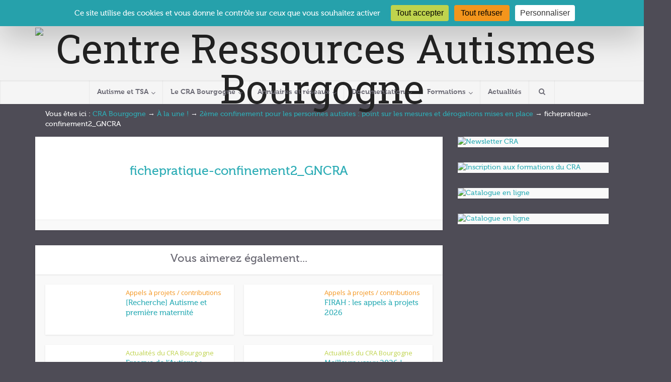

--- FILE ---
content_type: text/html; charset=UTF-8
request_url: https://www.crabourgogne.org/2eme-confinement-pour-les-personnes-autistes-point-sur-les-mesures-et-derogations-mises-en-place/fichepratique-confinement2_gncra/
body_size: 21341
content:
<!DOCTYPE html>
<html lang="fr-FR" class="no-js no-svg">

<head>

<meta http-equiv="Content-Type" content="text/html; charset=UTF-8" />
<meta name="viewport" content="user-scalable=yes, width=device-width, initial-scale=1.0, maximum-scale=1, minimum-scale=1">
<link rel="profile" href="https://gmpg.org/xfn/11" />
<meta name='robots' content='index, follow, max-image-preview:large, max-snippet:-1, max-video-preview:-1' />

	<!-- This site is optimized with the Yoast SEO plugin v26.8 - https://yoast.com/product/yoast-seo-wordpress/ -->
	<title>fichepratique-confinement2_GNCRA &#8226; Centre Ressources Autismes Bourgogne</title>
	<link rel="canonical" href="https://www.crabourgogne.org/2eme-confinement-pour-les-personnes-autistes-point-sur-les-mesures-et-derogations-mises-en-place/fichepratique-confinement2_gncra/" />
	<meta property="og:locale" content="fr_FR" />
	<meta property="og:type" content="article" />
	<meta property="og:title" content="fichepratique-confinement2_GNCRA &#8226; Centre Ressources Autismes Bourgogne" />
	<meta property="og:url" content="https://www.crabourgogne.org/2eme-confinement-pour-les-personnes-autistes-point-sur-les-mesures-et-derogations-mises-en-place/fichepratique-confinement2_gncra/" />
	<meta property="og:site_name" content="Centre Ressources Autismes Bourgogne" />
	<meta property="og:image" content="https://www.crabourgogne.org/2eme-confinement-pour-les-personnes-autistes-point-sur-les-mesures-et-derogations-mises-en-place/fichepratique-confinement2_gncra" />
	<meta property="og:image:width" content="557" />
	<meta property="og:image:height" content="807" />
	<meta property="og:image:type" content="image/png" />
	<script type="application/ld+json" class="yoast-schema-graph">{"@context":"https://schema.org","@graph":[{"@type":"WebPage","@id":"https://www.crabourgogne.org/2eme-confinement-pour-les-personnes-autistes-point-sur-les-mesures-et-derogations-mises-en-place/fichepratique-confinement2_gncra/","url":"https://www.crabourgogne.org/2eme-confinement-pour-les-personnes-autistes-point-sur-les-mesures-et-derogations-mises-en-place/fichepratique-confinement2_gncra/","name":"fichepratique-confinement2_GNCRA &#8226; Centre Ressources Autismes Bourgogne","isPartOf":{"@id":"https://www.crabourgogne.org/#website"},"primaryImageOfPage":{"@id":"https://www.crabourgogne.org/2eme-confinement-pour-les-personnes-autistes-point-sur-les-mesures-et-derogations-mises-en-place/fichepratique-confinement2_gncra/#primaryimage"},"image":{"@id":"https://www.crabourgogne.org/2eme-confinement-pour-les-personnes-autistes-point-sur-les-mesures-et-derogations-mises-en-place/fichepratique-confinement2_gncra/#primaryimage"},"thumbnailUrl":"https://www.crabourgogne.org/wp-content/uploads/2020/11/fichepratique-confinement2_GNCRA.png","datePublished":"2020-11-04T14:13:58+00:00","breadcrumb":{"@id":"https://www.crabourgogne.org/2eme-confinement-pour-les-personnes-autistes-point-sur-les-mesures-et-derogations-mises-en-place/fichepratique-confinement2_gncra/#breadcrumb"},"inLanguage":"fr-FR","potentialAction":[{"@type":"ReadAction","target":["https://www.crabourgogne.org/2eme-confinement-pour-les-personnes-autistes-point-sur-les-mesures-et-derogations-mises-en-place/fichepratique-confinement2_gncra/"]}]},{"@type":"ImageObject","inLanguage":"fr-FR","@id":"https://www.crabourgogne.org/2eme-confinement-pour-les-personnes-autistes-point-sur-les-mesures-et-derogations-mises-en-place/fichepratique-confinement2_gncra/#primaryimage","url":"https://www.crabourgogne.org/wp-content/uploads/2020/11/fichepratique-confinement2_GNCRA.png","contentUrl":"https://www.crabourgogne.org/wp-content/uploads/2020/11/fichepratique-confinement2_GNCRA.png","width":557,"height":807},{"@type":"BreadcrumbList","@id":"https://www.crabourgogne.org/2eme-confinement-pour-les-personnes-autistes-point-sur-les-mesures-et-derogations-mises-en-place/fichepratique-confinement2_gncra/#breadcrumb","itemListElement":[{"@type":"ListItem","position":1,"name":"CRA Bourgogne","item":"https://www.crabourgogne.org/"},{"@type":"ListItem","position":2,"name":"À la une !","item":"https://www.crabourgogne.org/categorie/a-la-une/"},{"@type":"ListItem","position":3,"name":"2ème confinement pour les personnes autistes : point sur les mesures et dérogations mises en place","item":"https://www.crabourgogne.org/2eme-confinement-pour-les-personnes-autistes-point-sur-les-mesures-et-derogations-mises-en-place/"},{"@type":"ListItem","position":4,"name":"fichepratique-confinement2_GNCRA"}]},{"@type":"WebSite","@id":"https://www.crabourgogne.org/#website","url":"https://www.crabourgogne.org/","name":"Centre Ressources Autismes Bourgogne","description":"","potentialAction":[{"@type":"SearchAction","target":{"@type":"EntryPoint","urlTemplate":"https://www.crabourgogne.org/?s={search_term_string}"},"query-input":{"@type":"PropertyValueSpecification","valueRequired":true,"valueName":"search_term_string"}}],"inLanguage":"fr-FR"}]}</script>
	<!-- / Yoast SEO plugin. -->


<link rel='dns-prefetch' href='//maps.google.com' />
<link rel='dns-prefetch' href='//cdn.jsdelivr.net' />
<link rel='dns-prefetch' href='//fonts.googleapis.com' />
<link rel='dns-prefetch' href='//www.googletagmanager.com' />
<link rel="alternate" type="application/rss+xml" title="Centre Ressources Autismes Bourgogne &raquo; Flux" href="https://www.crabourgogne.org/feed/" />
<link rel="alternate" type="application/rss+xml" title="Centre Ressources Autismes Bourgogne &raquo; Flux des commentaires" href="https://www.crabourgogne.org/comments/feed/" />
<link rel="alternate" title="oEmbed (JSON)" type="application/json+oembed" href="https://www.crabourgogne.org/wp-json/oembed/1.0/embed?url=https%3A%2F%2Fwww.crabourgogne.org%2F2eme-confinement-pour-les-personnes-autistes-point-sur-les-mesures-et-derogations-mises-en-place%2Ffichepratique-confinement2_gncra%2F" />
<link rel="alternate" title="oEmbed (XML)" type="text/xml+oembed" href="https://www.crabourgogne.org/wp-json/oembed/1.0/embed?url=https%3A%2F%2Fwww.crabourgogne.org%2F2eme-confinement-pour-les-personnes-autistes-point-sur-les-mesures-et-derogations-mises-en-place%2Ffichepratique-confinement2_gncra%2F&#038;format=xml" />
<style id='wp-img-auto-sizes-contain-inline-css' type='text/css'>
img:is([sizes=auto i],[sizes^="auto," i]){contain-intrinsic-size:3000px 1500px}
/*# sourceURL=wp-img-auto-sizes-contain-inline-css */
</style>
<link rel='stylesheet' id='project-css' href='https://www.crabourgogne.org/wp-content/plugins/sys-espace-membres/assets/css/project_only.css?ver=6.9' type='text/css' media='all' />
<link rel='stylesheet' id='fontawesome-css-css' href='https://www.crabourgogne.org/wp-content/plugins/sys-espace-membres/assets/css/fontawesome-5.9.0/fontawesome.css?ver=6.9' type='text/css' media='all' />
<link rel='stylesheet' id='fontawesome-reg-css-css' href='https://www.crabourgogne.org/wp-content/plugins/sys-espace-membres/assets/css/fontawesome-5.9.0/regular.css?ver=6.9' type='text/css' media='all' />
<link rel='stylesheet' id='fontawesome-sol-css-css' href='https://www.crabourgogne.org/wp-content/plugins/sys-espace-membres/assets/css/fontawesome-5.9.0/solid.css?ver=6.9' type='text/css' media='all' />
<link rel='stylesheet' id='bootstrap-grid-css' href='https://www.crabourgogne.org/wp-content/plugins/sys-espace-membres/assets/css/bootstrap-4.3.1/bootstrap-grid.min.css?ver=6.9' type='text/css' media='all' />
<link rel='stylesheet' id='bootstrap-modal-css' href='https://www.crabourgogne.org/wp-content/plugins/sys-espace-membres/assets/css/bootstrap-4.3.1/bootstrap-modale.css?ver=6.9' type='text/css' media='all' />
<link rel='stylesheet' id='bootstrap-accordion-css' href='https://www.crabourgogne.org/wp-content/plugins/sys-espace-membres/assets/css/bootstrap-4.3.1/bootstrap-accordion.css?ver=6.9' type='text/css' media='all' />
<link rel='stylesheet' id='frt-basedocs-css-css' href='https://www.crabourgogne.org/wp-content/plugins/sys-espace-membres/addons/sysmarea-basedocs/css/front-basedocs.css?ver=6.9' type='text/css' media='all' />
<link rel='stylesheet' id='frt-groups-css-css' href='https://www.crabourgogne.org/wp-content/plugins/sys-espace-membres/addons/sysmarea-groups/css/front-groups.css?ver=6.9' type='text/css' media='all' />
<link rel='stylesheet' id='frt-trainings-css-css' href='https://www.crabourgogne.org/wp-content/plugins/sys-espace-membres/addons/sysmarea-trainings/css/front-trainings.css?ver=6.9' type='text/css' media='all' />
<style id='wp-emoji-styles-inline-css' type='text/css'>

	img.wp-smiley, img.emoji {
		display: inline !important;
		border: none !important;
		box-shadow: none !important;
		height: 1em !important;
		width: 1em !important;
		margin: 0 0.07em !important;
		vertical-align: -0.1em !important;
		background: none !important;
		padding: 0 !important;
	}
/*# sourceURL=wp-emoji-styles-inline-css */
</style>
<style id='wp-block-library-inline-css' type='text/css'>
:root{--wp-block-synced-color:#7a00df;--wp-block-synced-color--rgb:122,0,223;--wp-bound-block-color:var(--wp-block-synced-color);--wp-editor-canvas-background:#ddd;--wp-admin-theme-color:#007cba;--wp-admin-theme-color--rgb:0,124,186;--wp-admin-theme-color-darker-10:#006ba1;--wp-admin-theme-color-darker-10--rgb:0,107,160.5;--wp-admin-theme-color-darker-20:#005a87;--wp-admin-theme-color-darker-20--rgb:0,90,135;--wp-admin-border-width-focus:2px}@media (min-resolution:192dpi){:root{--wp-admin-border-width-focus:1.5px}}.wp-element-button{cursor:pointer}:root .has-very-light-gray-background-color{background-color:#eee}:root .has-very-dark-gray-background-color{background-color:#313131}:root .has-very-light-gray-color{color:#eee}:root .has-very-dark-gray-color{color:#313131}:root .has-vivid-green-cyan-to-vivid-cyan-blue-gradient-background{background:linear-gradient(135deg,#00d084,#0693e3)}:root .has-purple-crush-gradient-background{background:linear-gradient(135deg,#34e2e4,#4721fb 50%,#ab1dfe)}:root .has-hazy-dawn-gradient-background{background:linear-gradient(135deg,#faaca8,#dad0ec)}:root .has-subdued-olive-gradient-background{background:linear-gradient(135deg,#fafae1,#67a671)}:root .has-atomic-cream-gradient-background{background:linear-gradient(135deg,#fdd79a,#004a59)}:root .has-nightshade-gradient-background{background:linear-gradient(135deg,#330968,#31cdcf)}:root .has-midnight-gradient-background{background:linear-gradient(135deg,#020381,#2874fc)}:root{--wp--preset--font-size--normal:16px;--wp--preset--font-size--huge:42px}.has-regular-font-size{font-size:1em}.has-larger-font-size{font-size:2.625em}.has-normal-font-size{font-size:var(--wp--preset--font-size--normal)}.has-huge-font-size{font-size:var(--wp--preset--font-size--huge)}.has-text-align-center{text-align:center}.has-text-align-left{text-align:left}.has-text-align-right{text-align:right}.has-fit-text{white-space:nowrap!important}#end-resizable-editor-section{display:none}.aligncenter{clear:both}.items-justified-left{justify-content:flex-start}.items-justified-center{justify-content:center}.items-justified-right{justify-content:flex-end}.items-justified-space-between{justify-content:space-between}.screen-reader-text{border:0;clip-path:inset(50%);height:1px;margin:-1px;overflow:hidden;padding:0;position:absolute;width:1px;word-wrap:normal!important}.screen-reader-text:focus{background-color:#ddd;clip-path:none;color:#444;display:block;font-size:1em;height:auto;left:5px;line-height:normal;padding:15px 23px 14px;text-decoration:none;top:5px;width:auto;z-index:100000}html :where(.has-border-color){border-style:solid}html :where([style*=border-top-color]){border-top-style:solid}html :where([style*=border-right-color]){border-right-style:solid}html :where([style*=border-bottom-color]){border-bottom-style:solid}html :where([style*=border-left-color]){border-left-style:solid}html :where([style*=border-width]){border-style:solid}html :where([style*=border-top-width]){border-top-style:solid}html :where([style*=border-right-width]){border-right-style:solid}html :where([style*=border-bottom-width]){border-bottom-style:solid}html :where([style*=border-left-width]){border-left-style:solid}html :where(img[class*=wp-image-]){height:auto;max-width:100%}:where(figure){margin:0 0 1em}html :where(.is-position-sticky){--wp-admin--admin-bar--position-offset:var(--wp-admin--admin-bar--height,0px)}@media screen and (max-width:600px){html :where(.is-position-sticky){--wp-admin--admin-bar--position-offset:0px}}

/*# sourceURL=wp-block-library-inline-css */
</style><style id='global-styles-inline-css' type='text/css'>
:root{--wp--preset--aspect-ratio--square: 1;--wp--preset--aspect-ratio--4-3: 4/3;--wp--preset--aspect-ratio--3-4: 3/4;--wp--preset--aspect-ratio--3-2: 3/2;--wp--preset--aspect-ratio--2-3: 2/3;--wp--preset--aspect-ratio--16-9: 16/9;--wp--preset--aspect-ratio--9-16: 9/16;--wp--preset--color--black: #000000;--wp--preset--color--cyan-bluish-gray: #abb8c3;--wp--preset--color--white: #ffffff;--wp--preset--color--pale-pink: #f78da7;--wp--preset--color--vivid-red: #cf2e2e;--wp--preset--color--luminous-vivid-orange: #ff6900;--wp--preset--color--luminous-vivid-amber: #fcb900;--wp--preset--color--light-green-cyan: #7bdcb5;--wp--preset--color--vivid-green-cyan: #00d084;--wp--preset--color--pale-cyan-blue: #8ed1fc;--wp--preset--color--vivid-cyan-blue: #0693e3;--wp--preset--color--vivid-purple: #9b51e0;--wp--preset--color--vce-acc: #f3951e;--wp--preset--color--vce-meta: #9b9b9b;--wp--preset--color--vce-txt: #47464e;--wp--preset--color--vce-bg: #ffffff;--wp--preset--color--vce-cat-0: ;--wp--preset--color--vce-cat-12: #bfd34d;--wp--preset--color--vce-cat-22: #2eadb6;--wp--preset--color--vce-cat-23: #bfd34d;--wp--preset--color--vce-cat-24: #f3951e;--wp--preset--color--vce-cat-25: #6c6b75;--wp--preset--color--vce-cat-26: #47464e;--wp--preset--color--vce-cat-38: #bfd34d;--wp--preset--color--vce-cat-56: #2eadb6;--wp--preset--gradient--vivid-cyan-blue-to-vivid-purple: linear-gradient(135deg,rgb(6,147,227) 0%,rgb(155,81,224) 100%);--wp--preset--gradient--light-green-cyan-to-vivid-green-cyan: linear-gradient(135deg,rgb(122,220,180) 0%,rgb(0,208,130) 100%);--wp--preset--gradient--luminous-vivid-amber-to-luminous-vivid-orange: linear-gradient(135deg,rgb(252,185,0) 0%,rgb(255,105,0) 100%);--wp--preset--gradient--luminous-vivid-orange-to-vivid-red: linear-gradient(135deg,rgb(255,105,0) 0%,rgb(207,46,46) 100%);--wp--preset--gradient--very-light-gray-to-cyan-bluish-gray: linear-gradient(135deg,rgb(238,238,238) 0%,rgb(169,184,195) 100%);--wp--preset--gradient--cool-to-warm-spectrum: linear-gradient(135deg,rgb(74,234,220) 0%,rgb(151,120,209) 20%,rgb(207,42,186) 40%,rgb(238,44,130) 60%,rgb(251,105,98) 80%,rgb(254,248,76) 100%);--wp--preset--gradient--blush-light-purple: linear-gradient(135deg,rgb(255,206,236) 0%,rgb(152,150,240) 100%);--wp--preset--gradient--blush-bordeaux: linear-gradient(135deg,rgb(254,205,165) 0%,rgb(254,45,45) 50%,rgb(107,0,62) 100%);--wp--preset--gradient--luminous-dusk: linear-gradient(135deg,rgb(255,203,112) 0%,rgb(199,81,192) 50%,rgb(65,88,208) 100%);--wp--preset--gradient--pale-ocean: linear-gradient(135deg,rgb(255,245,203) 0%,rgb(182,227,212) 50%,rgb(51,167,181) 100%);--wp--preset--gradient--electric-grass: linear-gradient(135deg,rgb(202,248,128) 0%,rgb(113,206,126) 100%);--wp--preset--gradient--midnight: linear-gradient(135deg,rgb(2,3,129) 0%,rgb(40,116,252) 100%);--wp--preset--font-size--small: 13px;--wp--preset--font-size--medium: 20px;--wp--preset--font-size--large: 21px;--wp--preset--font-size--x-large: 42px;--wp--preset--font-size--normal: 16px;--wp--preset--font-size--huge: 28px;--wp--preset--spacing--20: 0.44rem;--wp--preset--spacing--30: 0.67rem;--wp--preset--spacing--40: 1rem;--wp--preset--spacing--50: 1.5rem;--wp--preset--spacing--60: 2.25rem;--wp--preset--spacing--70: 3.38rem;--wp--preset--spacing--80: 5.06rem;--wp--preset--shadow--natural: 6px 6px 9px rgba(0, 0, 0, 0.2);--wp--preset--shadow--deep: 12px 12px 50px rgba(0, 0, 0, 0.4);--wp--preset--shadow--sharp: 6px 6px 0px rgba(0, 0, 0, 0.2);--wp--preset--shadow--outlined: 6px 6px 0px -3px rgb(255, 255, 255), 6px 6px rgb(0, 0, 0);--wp--preset--shadow--crisp: 6px 6px 0px rgb(0, 0, 0);}:where(.is-layout-flex){gap: 0.5em;}:where(.is-layout-grid){gap: 0.5em;}body .is-layout-flex{display: flex;}.is-layout-flex{flex-wrap: wrap;align-items: center;}.is-layout-flex > :is(*, div){margin: 0;}body .is-layout-grid{display: grid;}.is-layout-grid > :is(*, div){margin: 0;}:where(.wp-block-columns.is-layout-flex){gap: 2em;}:where(.wp-block-columns.is-layout-grid){gap: 2em;}:where(.wp-block-post-template.is-layout-flex){gap: 1.25em;}:where(.wp-block-post-template.is-layout-grid){gap: 1.25em;}.has-black-color{color: var(--wp--preset--color--black) !important;}.has-cyan-bluish-gray-color{color: var(--wp--preset--color--cyan-bluish-gray) !important;}.has-white-color{color: var(--wp--preset--color--white) !important;}.has-pale-pink-color{color: var(--wp--preset--color--pale-pink) !important;}.has-vivid-red-color{color: var(--wp--preset--color--vivid-red) !important;}.has-luminous-vivid-orange-color{color: var(--wp--preset--color--luminous-vivid-orange) !important;}.has-luminous-vivid-amber-color{color: var(--wp--preset--color--luminous-vivid-amber) !important;}.has-light-green-cyan-color{color: var(--wp--preset--color--light-green-cyan) !important;}.has-vivid-green-cyan-color{color: var(--wp--preset--color--vivid-green-cyan) !important;}.has-pale-cyan-blue-color{color: var(--wp--preset--color--pale-cyan-blue) !important;}.has-vivid-cyan-blue-color{color: var(--wp--preset--color--vivid-cyan-blue) !important;}.has-vivid-purple-color{color: var(--wp--preset--color--vivid-purple) !important;}.has-black-background-color{background-color: var(--wp--preset--color--black) !important;}.has-cyan-bluish-gray-background-color{background-color: var(--wp--preset--color--cyan-bluish-gray) !important;}.has-white-background-color{background-color: var(--wp--preset--color--white) !important;}.has-pale-pink-background-color{background-color: var(--wp--preset--color--pale-pink) !important;}.has-vivid-red-background-color{background-color: var(--wp--preset--color--vivid-red) !important;}.has-luminous-vivid-orange-background-color{background-color: var(--wp--preset--color--luminous-vivid-orange) !important;}.has-luminous-vivid-amber-background-color{background-color: var(--wp--preset--color--luminous-vivid-amber) !important;}.has-light-green-cyan-background-color{background-color: var(--wp--preset--color--light-green-cyan) !important;}.has-vivid-green-cyan-background-color{background-color: var(--wp--preset--color--vivid-green-cyan) !important;}.has-pale-cyan-blue-background-color{background-color: var(--wp--preset--color--pale-cyan-blue) !important;}.has-vivid-cyan-blue-background-color{background-color: var(--wp--preset--color--vivid-cyan-blue) !important;}.has-vivid-purple-background-color{background-color: var(--wp--preset--color--vivid-purple) !important;}.has-black-border-color{border-color: var(--wp--preset--color--black) !important;}.has-cyan-bluish-gray-border-color{border-color: var(--wp--preset--color--cyan-bluish-gray) !important;}.has-white-border-color{border-color: var(--wp--preset--color--white) !important;}.has-pale-pink-border-color{border-color: var(--wp--preset--color--pale-pink) !important;}.has-vivid-red-border-color{border-color: var(--wp--preset--color--vivid-red) !important;}.has-luminous-vivid-orange-border-color{border-color: var(--wp--preset--color--luminous-vivid-orange) !important;}.has-luminous-vivid-amber-border-color{border-color: var(--wp--preset--color--luminous-vivid-amber) !important;}.has-light-green-cyan-border-color{border-color: var(--wp--preset--color--light-green-cyan) !important;}.has-vivid-green-cyan-border-color{border-color: var(--wp--preset--color--vivid-green-cyan) !important;}.has-pale-cyan-blue-border-color{border-color: var(--wp--preset--color--pale-cyan-blue) !important;}.has-vivid-cyan-blue-border-color{border-color: var(--wp--preset--color--vivid-cyan-blue) !important;}.has-vivid-purple-border-color{border-color: var(--wp--preset--color--vivid-purple) !important;}.has-vivid-cyan-blue-to-vivid-purple-gradient-background{background: var(--wp--preset--gradient--vivid-cyan-blue-to-vivid-purple) !important;}.has-light-green-cyan-to-vivid-green-cyan-gradient-background{background: var(--wp--preset--gradient--light-green-cyan-to-vivid-green-cyan) !important;}.has-luminous-vivid-amber-to-luminous-vivid-orange-gradient-background{background: var(--wp--preset--gradient--luminous-vivid-amber-to-luminous-vivid-orange) !important;}.has-luminous-vivid-orange-to-vivid-red-gradient-background{background: var(--wp--preset--gradient--luminous-vivid-orange-to-vivid-red) !important;}.has-very-light-gray-to-cyan-bluish-gray-gradient-background{background: var(--wp--preset--gradient--very-light-gray-to-cyan-bluish-gray) !important;}.has-cool-to-warm-spectrum-gradient-background{background: var(--wp--preset--gradient--cool-to-warm-spectrum) !important;}.has-blush-light-purple-gradient-background{background: var(--wp--preset--gradient--blush-light-purple) !important;}.has-blush-bordeaux-gradient-background{background: var(--wp--preset--gradient--blush-bordeaux) !important;}.has-luminous-dusk-gradient-background{background: var(--wp--preset--gradient--luminous-dusk) !important;}.has-pale-ocean-gradient-background{background: var(--wp--preset--gradient--pale-ocean) !important;}.has-electric-grass-gradient-background{background: var(--wp--preset--gradient--electric-grass) !important;}.has-midnight-gradient-background{background: var(--wp--preset--gradient--midnight) !important;}.has-small-font-size{font-size: var(--wp--preset--font-size--small) !important;}.has-medium-font-size{font-size: var(--wp--preset--font-size--medium) !important;}.has-large-font-size{font-size: var(--wp--preset--font-size--large) !important;}.has-x-large-font-size{font-size: var(--wp--preset--font-size--x-large) !important;}
/*# sourceURL=global-styles-inline-css */
</style>

<style id='classic-theme-styles-inline-css' type='text/css'>
/*! This file is auto-generated */
.wp-block-button__link{color:#fff;background-color:#32373c;border-radius:9999px;box-shadow:none;text-decoration:none;padding:calc(.667em + 2px) calc(1.333em + 2px);font-size:1.125em}.wp-block-file__button{background:#32373c;color:#fff;text-decoration:none}
/*# sourceURL=/wp-includes/css/classic-themes.min.css */
</style>
<link rel='stylesheet' id='wp-components-css' href='https://www.crabourgogne.org/wp-includes/css/dist/components/style.min.css?ver=6.9' type='text/css' media='all' />
<link rel='stylesheet' id='wp-preferences-css' href='https://www.crabourgogne.org/wp-includes/css/dist/preferences/style.min.css?ver=6.9' type='text/css' media='all' />
<link rel='stylesheet' id='wp-block-editor-css' href='https://www.crabourgogne.org/wp-includes/css/dist/block-editor/style.min.css?ver=6.9' type='text/css' media='all' />
<link rel='stylesheet' id='popup-maker-block-library-style-css' href='https://www.crabourgogne.org/wp-content/plugins/popup-maker/dist/packages/block-library-style.css?ver=dbea705cfafe089d65f1' type='text/css' media='all' />
<link rel='stylesheet' id='tarteaucitron-css' href='https://www.crabourgogne.org/wp-content/mu-plugins/mu-systalium-tarteaucitron/assets/css/tarteaucitron.css?ver=6.9' type='text/css' media='all' />
<link rel='stylesheet' id='contact-form-7-css' href='https://www.crabourgogne.org/wp-content/plugins/contact-form-7/includes/css/styles.css?ver=6.1.4' type='text/css' media='all' />
<link rel='stylesheet' id='document-gallery-css' href='https://www.crabourgogne.org/wp-content/plugins/document-gallery/src/assets/css/style.min.css?ver=5.1.0' type='text/css' media='all' />
<link rel='stylesheet' id='style_login_widget-css' href='https://www.crabourgogne.org/wp-content/plugins/login-sidebar-widget/css/style_login_widget.css?ver=6.9' type='text/css' media='all' />
<link rel='stylesheet' id='mks_shortcodes_simple_line_icons-css' href='https://www.crabourgogne.org/wp-content/plugins/meks-flexible-shortcodes/css/simple-line/simple-line-icons.css?ver=1.3.8' type='text/css' media='screen' />
<link rel='stylesheet' id='mks_shortcodes_css-css' href='https://www.crabourgogne.org/wp-content/plugins/meks-flexible-shortcodes/css/style.css?ver=1.3.8' type='text/css' media='screen' />
<link rel='stylesheet' id='responsive-lightbox-prettyphoto-css' href='https://www.crabourgogne.org/wp-content/plugins/responsive-lightbox/assets/prettyphoto/prettyPhoto.min.css?ver=3.1.6' type='text/css' media='all' />
<link rel='stylesheet' id='wpgmp-frontend-css' href='https://www.crabourgogne.org/wp-content/plugins/wp-google-map-plugin/assets/css/wpgmp_all_frontend.css?ver=4.9.1' type='text/css' media='all' />
<link rel='stylesheet' id='vce-fonts-css' href='https://fonts.googleapis.com/css?family=Open+Sans%3A400%7CRoboto+Slab%3A400&#038;subset=latin%2Clatin-ext&#038;ver=2.9.9' type='text/css' media='all' />
<link rel='stylesheet' id='vce-style-css' href='https://www.crabourgogne.org/wp-content/themes/voice/assets/css/min.css?ver=2.9.9' type='text/css' media='all' />
<style id='vce-style-inline-css' type='text/css'>
body, button, input, select, textarea {font-size: 1.6rem;}.vce-single .entry-headline p{font-size: 2.2rem;}.main-navigation a{font-size: 1.6rem;}.sidebar .widget-title{font-size: 1.8rem;}.sidebar .widget, .vce-lay-c .entry-content, .vce-lay-h .entry-content {font-size: 1.4rem;}.vce-featured-link-article{font-size: 5.2rem;}.vce-featured-grid-big.vce-featured-grid .vce-featured-link-article{font-size: 3.4rem;}.vce-featured-grid .vce-featured-link-article{font-size: 2.2rem;}h1 { font-size: 4.5rem; }h2 { font-size: 4.0rem; }h3 { font-size: 3.5rem; }h4 { font-size: 2.5rem; }h5 { font-size: 2.0rem; }h6 { font-size: 1.8rem; }.comment-reply-title, .main-box-title{font-size: 2.2rem;}h1.entry-title{font-size: 4.5rem;}.vce-lay-a .entry-title a{font-size: 3.4rem;}.vce-lay-b .entry-title{font-size: 2.4rem;}.vce-lay-c .entry-title, .vce-sid-none .vce-lay-c .entry-title{font-size: 2.2rem;}.vce-lay-d .entry-title{font-size: 1.5rem;}.vce-lay-e .entry-title{font-size: 1.4rem;}.vce-lay-f .entry-title{font-size: 1.4rem;}.vce-lay-g .entry-title a, .vce-lay-g .entry-title a:hover{font-size: 3.0rem;}.vce-lay-h .entry-title{font-size: 2.4rem;}.entry-meta div,.entry-meta div a,.vce-lay-g .meta-item,.vce-lay-c .meta-item{font-size: 1.4rem;}.vce-lay-d .meta-category a,.vce-lay-d .entry-meta div,.vce-lay-d .entry-meta div a,.vce-lay-e .entry-meta div,.vce-lay-e .entry-meta div a,.vce-lay-e .fn,.vce-lay-e .meta-item{font-size: 1.3rem;}body {background-color:#4e4c56;background-image:url('https://www.crabourgogne.org/wp-content/uploads/2014/12/texture-titre-CRA-dark3.png');}body,.mks_author_widget h3,.site-description,.meta-category a,textarea {font-family: 'Open Sans';font-weight: 400;}h1,h2,h3,h4,h5,h6,blockquote,.vce-post-link,.site-title,.site-title a,.main-box-title,.comment-reply-title,.entry-title a,.vce-single .entry-headline p,.vce-prev-next-link,.author-title,.mks_pullquote,.widget_rss ul li .rsswidget,#bbpress-forums .bbp-forum-title,#bbpress-forums .bbp-topic-permalink {font-family: 'Roboto Slab';font-weight: 400;}.main-navigation a,.sidr a{font-family: 'Roboto Slab';font-weight: 400;}.vce-single .entry-content,.vce-single .entry-headline,.vce-single .entry-footer,.vce-share-bar {width: 760px;}.vce-lay-a .lay-a-content{width: 760px;max-width: 760px;}.vce-page .entry-content,.vce-page .entry-title-page {width: 700px;}.vce-sid-none .vce-single .entry-content,.vce-sid-none .vce-single .entry-headline,.vce-sid-none .vce-single .entry-footer {width: 750px;}.vce-sid-none .vce-page .entry-content,.vce-sid-none .vce-page .entry-title-page,.error404 .entry-content {width: 700px;max-width: 700px;}body, button, input, select, textarea{color: #47464e;}h1,h2,h3,h4,h5,h6,.entry-title a,.prev-next-nav a,#bbpress-forums .bbp-forum-title, #bbpress-forums .bbp-topic-permalink,.woocommerce ul.products li.product .price .amount{color: #6c6b75;}a,.entry-title a:hover,.vce-prev-next-link:hover,.vce-author-links a:hover,.required,.error404 h4,.prev-next-nav a:hover,#bbpress-forums .bbp-forum-title:hover, #bbpress-forums .bbp-topic-permalink:hover,.woocommerce ul.products li.product h3:hover,.woocommerce ul.products li.product h3:hover mark,.main-box-title a:hover{color: #f3951e;}.vce-square,.vce-main-content .mejs-controls .mejs-time-rail .mejs-time-current,button,input[type="button"],input[type="reset"],input[type="submit"],.vce-button,.pagination-wapper a,#vce-pagination .next.page-numbers,#vce-pagination .prev.page-numbers,#vce-pagination .page-numbers,#vce-pagination .page-numbers.current,.vce-link-pages a,#vce-pagination a,.vce-load-more a,.vce-slider-pagination .owl-nav > div,.vce-mega-menu-posts-wrap .owl-nav > div,.comment-reply-link:hover,.vce-featured-section a,.vce-lay-g .vce-featured-info .meta-category a,.vce-404-menu a,.vce-post.sticky .meta-image:before,#vce-pagination .page-numbers:hover,#bbpress-forums .bbp-pagination .current,#bbpress-forums .bbp-pagination a:hover,.woocommerce #respond input#submit,.woocommerce a.button,.woocommerce button.button,.woocommerce input.button,.woocommerce ul.products li.product .added_to_cart,.woocommerce #respond input#submit:hover,.woocommerce a.button:hover,.woocommerce button.button:hover,.woocommerce input.button:hover,.woocommerce ul.products li.product .added_to_cart:hover,.woocommerce #respond input#submit.alt,.woocommerce a.button.alt,.woocommerce button.button.alt,.woocommerce input.button.alt,.woocommerce #respond input#submit.alt:hover, .woocommerce a.button.alt:hover, .woocommerce button.button.alt:hover, .woocommerce input.button.alt:hover,.woocommerce span.onsale,.woocommerce .widget_price_filter .ui-slider .ui-slider-range,.woocommerce .widget_price_filter .ui-slider .ui-slider-handle,.comments-holder .navigation .page-numbers.current,.vce-lay-a .vce-read-more:hover,.vce-lay-c .vce-read-more:hover,body div.wpforms-container-full .wpforms-form input[type=submit], body div.wpforms-container-full .wpforms-form button[type=submit], body div.wpforms-container-full .wpforms-form .wpforms-page-button,body div.wpforms-container-full .wpforms-form input[type=submit]:hover, body div.wpforms-container-full .wpforms-form button[type=submit]:hover, body div.wpforms-container-full .wpforms-form .wpforms-page-button:hover {background-color: #f3951e;}#vce-pagination .page-numbers,.comments-holder .navigation .page-numbers{background: transparent;color: #f3951e;border: 1px solid #f3951e;}.comments-holder .navigation .page-numbers:hover{background: #f3951e;border: 1px solid #f3951e;}.bbp-pagination-links a{background: transparent;color: #f3951e;border: 1px solid #f3951e !important;}#vce-pagination .page-numbers.current,.bbp-pagination-links span.current,.comments-holder .navigation .page-numbers.current{border: 1px solid #f3951e;}.widget_categories .cat-item:before,.widget_categories .cat-item .count{background: #f3951e;}.comment-reply-link,.vce-lay-a .vce-read-more,.vce-lay-c .vce-read-more{border: 1px solid #f3951e;}.entry-meta div,.entry-meta-count,.entry-meta div a,.comment-metadata a,.meta-category span,.meta-author-wrapped,.wp-caption .wp-caption-text,.widget_rss .rss-date,.sidebar cite,.site-footer cite,.sidebar .vce-post-list .entry-meta div,.sidebar .vce-post-list .entry-meta div a,.sidebar .vce-post-list .fn,.sidebar .vce-post-list .fn a,.site-footer .vce-post-list .entry-meta div,.site-footer .vce-post-list .entry-meta div a,.site-footer .vce-post-list .fn,.site-footer .vce-post-list .fn a,#bbpress-forums .bbp-topic-started-by,#bbpress-forums .bbp-topic-started-in,#bbpress-forums .bbp-forum-info .bbp-forum-content,#bbpress-forums p.bbp-topic-meta,span.bbp-admin-links a,.bbp-reply-post-date,#bbpress-forums li.bbp-header,#bbpress-forums li.bbp-footer,.woocommerce .woocommerce-result-count,.woocommerce .product_meta{color: #9b9b9b;}.main-box-title, .comment-reply-title, .main-box-head{background: #ffffff;color: #6c6b75;}.main-box-title a{color: #6c6b75;}.sidebar .widget .widget-title a{color: #6c6b75;}.main-box,.comment-respond,.prev-next-nav{background: #f9f9f9;}.vce-post,ul.comment-list > li.comment,.main-box-single,.ie8 .vce-single,#disqus_thread,.vce-author-card,.vce-author-card .vce-content-outside,.mks-bredcrumbs-container,ul.comment-list > li.pingback{background: #ffffff;}.mks_tabs.horizontal .mks_tab_nav_item.active{border-bottom: 1px solid #ffffff;}.mks_tabs.horizontal .mks_tab_item,.mks_tabs.vertical .mks_tab_nav_item.active,.mks_tabs.horizontal .mks_tab_nav_item.active{background: #ffffff;}.mks_tabs.vertical .mks_tab_nav_item.active{border-right: 1px solid #ffffff;}#vce-pagination,.vce-slider-pagination .owl-controls,.vce-content-outside,.comments-holder .navigation{background: #f3f3f3;}.sidebar .widget-title{background: #2eadb6;color: #ffffff;}.sidebar .widget{background: #f9f9f9;}.sidebar .widget,.sidebar .widget li a,.sidebar .mks_author_widget h3 a,.sidebar .mks_author_widget h3,.sidebar .vce-search-form .vce-search-input,.sidebar .vce-search-form .vce-search-input:focus{color: #47464e;}.sidebar .widget li a:hover,.sidebar .widget a,.widget_nav_menu li.menu-item-has-children:hover:after,.widget_pages li.page_item_has_children:hover:after{color: #2eadb6;}.sidebar .tagcloud a {border: 1px solid #2eadb6;}.sidebar .mks_author_link,.sidebar .tagcloud a:hover,.sidebar .mks_themeforest_widget .more,.sidebar button,.sidebar input[type="button"],.sidebar input[type="reset"],.sidebar input[type="submit"],.sidebar .vce-button,.sidebar .bbp_widget_login .button{background-color: #2eadb6;}.sidebar .mks_author_widget .mks_autor_link_wrap,.sidebar .mks_themeforest_widget .mks_read_more,.widget .meks-instagram-follow-link {background: #f3f3f3;}.sidebar #wp-calendar caption,.sidebar .recentcomments,.sidebar .post-date,.sidebar #wp-calendar tbody{color: rgba(71,70,78,0.7);}.site-footer{background: #47464e;}.site-footer .widget-title{color: #ffffff;}.site-footer,.site-footer .widget,.site-footer .widget li a,.site-footer .mks_author_widget h3 a,.site-footer .mks_author_widget h3,.site-footer .vce-search-form .vce-search-input,.site-footer .vce-search-form .vce-search-input:focus{color: #f9f9f9;}.site-footer .widget li a:hover,.site-footer .widget a,.site-info a{color: #2eadb6;}.site-footer .tagcloud a {border: 1px solid #2eadb6;}.site-footer .mks_author_link,.site-footer .mks_themeforest_widget .more,.site-footer button,.site-footer input[type="button"],.site-footer input[type="reset"],.site-footer input[type="submit"],.site-footer .vce-button,.site-footer .tagcloud a:hover{background-color: #2eadb6;}.site-footer #wp-calendar caption,.site-footer .recentcomments,.site-footer .post-date,.site-footer #wp-calendar tbody,.site-footer .site-info{color: rgba(249,249,249,0.7);}.top-header,.top-nav-menu li .sub-menu{background: #2eadb6;}.top-header,.top-header a{color: #ffffff;}.top-header .vce-search-form .vce-search-input,.top-header .vce-search-input:focus,.top-header .vce-search-submit{color: #ffffff;}.top-header .vce-search-form .vce-search-input::-webkit-input-placeholder { color: #ffffff;}.top-header .vce-search-form .vce-search-input:-moz-placeholder { color: #ffffff;}.top-header .vce-search-form .vce-search-input::-moz-placeholder { color: #ffffff;}.top-header .vce-search-form .vce-search-input:-ms-input-placeholder { color: #ffffff;}.header-1-wrapper{height: 120px;padding-top: 15px;}.header-2-wrapper,.header-3-wrapper{height: 120px;}.header-2-wrapper .site-branding,.header-3-wrapper .site-branding{top: 15px;left: 0px;}.site-title a, .site-title a:hover{color: #232323;}.site-description{color: #aaaaaa;}.main-header{background-color: #f2f2f2;}.header-bottom-wrapper{background: #f5f5f5;}.vce-header-ads{margin: 15px 0;}.header-3-wrapper .nav-menu > li > a{padding: 50px 15px;}.header-sticky,.sidr{background: rgba(245,245,245,0.95);}.ie8 .header-sticky{background: #f2f2f2;}.main-navigation a,.nav-menu .vce-mega-menu > .sub-menu > li > a,.sidr li a,.vce-menu-parent{color: #6c6b75;}.nav-menu > li:hover > a,.nav-menu > .current_page_item > a,.nav-menu > .current-menu-item > a,.nav-menu > .current-menu-ancestor > a,.main-navigation a.vce-item-selected,.main-navigation ul ul li:hover > a,.nav-menu ul .current-menu-item a,.nav-menu ul .current_page_item a,.vce-menu-parent:hover,.sidr li a:hover,.sidr li.sidr-class-current_page_item > a,.main-navigation li.current-menu-item.fa:before,.vce-responsive-nav{color: #f3951e;}#sidr-id-vce_main_navigation_menu .soc-nav-menu li a:hover {color: #ffffff;}.nav-menu > li:hover > a,.nav-menu > .current_page_item > a,.nav-menu > .current-menu-item > a,.nav-menu > .current-menu-ancestor > a,.main-navigation a.vce-item-selected,.main-navigation ul ul,.header-sticky .nav-menu > .current_page_item:hover > a,.header-sticky .nav-menu > .current-menu-item:hover > a,.header-sticky .nav-menu > .current-menu-ancestor:hover > a,.header-sticky .main-navigation a.vce-item-selected:hover{background-color: #ffffff;}.search-header-wrap ul {border-top: 2px solid #f3951e;}.vce-cart-icon a.vce-custom-cart span,.sidr-class-vce-custom-cart .sidr-class-vce-cart-count {background: #f3951e;font-family: 'Open Sans';}.vce-border-top .main-box-title{border-top: 2px solid #f3951e;}.tagcloud a:hover,.sidebar .widget .mks_author_link,.sidebar .widget.mks_themeforest_widget .more,.site-footer .widget .mks_author_link,.site-footer .widget.mks_themeforest_widget .more,.vce-lay-g .entry-meta div,.vce-lay-g .fn,.vce-lay-g .fn a{color: #FFF;}.vce-featured-header .vce-featured-header-background{opacity: 0.5}.vce-featured-grid .vce-featured-header-background,.vce-post-big .vce-post-img:after,.vce-post-slider .vce-post-img:after{opacity: 0.5}.vce-featured-grid .owl-item:hover .vce-grid-text .vce-featured-header-background,.vce-post-big li:hover .vce-post-img:after,.vce-post-slider li:hover .vce-post-img:after {opacity: 0.8}.vce-featured-grid.vce-featured-grid-big .vce-featured-header-background,.vce-post-big .vce-post-img:after,.vce-post-slider .vce-post-img:after{opacity: 0.5}.vce-featured-grid.vce-featured-grid-big .owl-item:hover .vce-grid-text .vce-featured-header-background,.vce-post-big li:hover .vce-post-img:after,.vce-post-slider li:hover .vce-post-img:after {opacity: 0.8}#back-top {background: #74727c}.sidr input[type=text]{background: rgba(108,107,117,0.1);color: rgba(108,107,117,0.5);}.is-style-solid-color{background-color: #f3951e;color: #ffffff;}.wp-block-image figcaption{color: #9b9b9b;}.wp-block-cover .wp-block-cover-image-text, .wp-block-cover .wp-block-cover-text, .wp-block-cover h2, .wp-block-cover-image .wp-block-cover-image-text, .wp-block-cover-image .wp-block-cover-text, .wp-block-cover-image h2,p.has-drop-cap:not(:focus)::first-letter,p.wp-block-subhead{font-family: 'Roboto Slab';font-weight: 400;}.wp-block-cover .wp-block-cover-image-text, .wp-block-cover .wp-block-cover-text, .wp-block-cover h2, .wp-block-cover-image .wp-block-cover-image-text, .wp-block-cover-image .wp-block-cover-text, .wp-block-cover-image h2{font-size: 2.5rem;}p.wp-block-subhead{font-size: 2.2rem;}.wp-block-button__link{background: #f3951e}.wp-block-search .wp-block-search__button{color: #ffffff}.meta-image:hover a img,.vce-lay-h .img-wrap:hover .meta-image > img,.img-wrp:hover img,.vce-gallery-big:hover img,.vce-gallery .gallery-item:hover img,.wp-block-gallery .blocks-gallery-item:hover img,.vce_posts_widget .vce-post-big li:hover img,.vce-featured-grid .owl-item:hover img,.vce-post-img:hover img,.mega-menu-img:hover img{-webkit-transform: scale(1.1);-moz-transform: scale(1.1);-o-transform: scale(1.1);-ms-transform: scale(1.1);transform: scale(1.1);}.has-small-font-size{ font-size: 1.2rem;}.has-large-font-size{ font-size: 1.9rem;}.has-huge-font-size{ font-size: 2.3rem;}@media(min-width: 671px){.has-small-font-size{ font-size: 1.3rem;}.has-normal-font-size{ font-size: 1.6rem;}.has-large-font-size{ font-size: 2.1rem;}.has-huge-font-size{ font-size: 2.8rem;}}.has-vce-acc-background-color{ background-color: #f3951e;}.has-vce-acc-color{ color: #f3951e;}.has-vce-meta-background-color{ background-color: #9b9b9b;}.has-vce-meta-color{ color: #9b9b9b;}.has-vce-txt-background-color{ background-color: #47464e;}.has-vce-txt-color{ color: #47464e;}.has-vce-bg-background-color{ background-color: #ffffff;}.has-vce-bg-color{ color: #ffffff;}.has-vce-cat-0-background-color{ background-color: ;}.has-vce-cat-0-color{ color: ;}.has-vce-cat-12-background-color{ background-color: #bfd34d;}.has-vce-cat-12-color{ color: #bfd34d;}.has-vce-cat-22-background-color{ background-color: #2eadb6;}.has-vce-cat-22-color{ color: #2eadb6;}.has-vce-cat-23-background-color{ background-color: #bfd34d;}.has-vce-cat-23-color{ color: #bfd34d;}.has-vce-cat-24-background-color{ background-color: #f3951e;}.has-vce-cat-24-color{ color: #f3951e;}.has-vce-cat-25-background-color{ background-color: #6c6b75;}.has-vce-cat-25-color{ color: #6c6b75;}.has-vce-cat-26-background-color{ background-color: #47464e;}.has-vce-cat-26-color{ color: #47464e;}.has-vce-cat-38-background-color{ background-color: #bfd34d;}.has-vce-cat-38-color{ color: #bfd34d;}.has-vce-cat-56-background-color{ background-color: #2eadb6;}.has-vce-cat-56-color{ color: #2eadb6;}a.category-12, .sidebar .widget .vce-post-list a.category-12{ color: #bfd34d;}body.category-12 .main-box-title, .main-box-title.cat-12 { border-top: 2px solid #bfd34d;}.widget_categories li.cat-item-12 .count { background: #bfd34d;}.widget_categories li.cat-item-12:before { background:#bfd34d;}.vce-featured-section .category-12, .vce-post-big .meta-category a.category-12, .vce-post-slider .meta-category a.category-12{ background-color: #bfd34d;}.vce-lay-g .vce-featured-info .meta-category a.category-12{ background-color: #bfd34d;}.vce-lay-h header .meta-category a.category-12{ background-color: #bfd34d;}.main-navigation li.vce-cat-12:hover > a { color: #bfd34d;}.main-navigation li.vce-cat-12.current-menu-item > a { color: #bfd34d;}a.category-22, .sidebar .widget .vce-post-list a.category-22{ color: #2eadb6;}body.category-22 .main-box-title, .main-box-title.cat-22 { border-top: 2px solid #2eadb6;}.widget_categories li.cat-item-22 .count { background: #2eadb6;}.widget_categories li.cat-item-22:before { background:#2eadb6;}.vce-featured-section .category-22, .vce-post-big .meta-category a.category-22, .vce-post-slider .meta-category a.category-22{ background-color: #2eadb6;}.vce-lay-g .vce-featured-info .meta-category a.category-22{ background-color: #2eadb6;}.vce-lay-h header .meta-category a.category-22{ background-color: #2eadb6;}.main-navigation li.vce-cat-22:hover > a { color: #2eadb6;}.main-navigation li.vce-cat-22.current-menu-item > a { color: #2eadb6;}a.category-23, .sidebar .widget .vce-post-list a.category-23{ color: #bfd34d;}body.category-23 .main-box-title, .main-box-title.cat-23 { border-top: 2px solid #bfd34d;}.widget_categories li.cat-item-23 .count { background: #bfd34d;}.widget_categories li.cat-item-23:before { background:#bfd34d;}.vce-featured-section .category-23, .vce-post-big .meta-category a.category-23, .vce-post-slider .meta-category a.category-23{ background-color: #bfd34d;}.vce-lay-g .vce-featured-info .meta-category a.category-23{ background-color: #bfd34d;}.vce-lay-h header .meta-category a.category-23{ background-color: #bfd34d;}.main-navigation li.vce-cat-23:hover > a { color: #bfd34d;}.main-navigation li.vce-cat-23.current-menu-item > a { color: #bfd34d;}a.category-24, .sidebar .widget .vce-post-list a.category-24{ color: #f3951e;}body.category-24 .main-box-title, .main-box-title.cat-24 { border-top: 2px solid #f3951e;}.widget_categories li.cat-item-24 .count { background: #f3951e;}.widget_categories li.cat-item-24:before { background:#f3951e;}.vce-featured-section .category-24, .vce-post-big .meta-category a.category-24, .vce-post-slider .meta-category a.category-24{ background-color: #f3951e;}.vce-lay-g .vce-featured-info .meta-category a.category-24{ background-color: #f3951e;}.vce-lay-h header .meta-category a.category-24{ background-color: #f3951e;}.main-navigation li.vce-cat-24:hover > a { color: #f3951e;}.main-navigation li.vce-cat-24.current-menu-item > a { color: #f3951e;}a.category-25, .sidebar .widget .vce-post-list a.category-25{ color: #6c6b75;}body.category-25 .main-box-title, .main-box-title.cat-25 { border-top: 2px solid #6c6b75;}.widget_categories li.cat-item-25 .count { background: #6c6b75;}.widget_categories li.cat-item-25:before { background:#6c6b75;}.vce-featured-section .category-25, .vce-post-big .meta-category a.category-25, .vce-post-slider .meta-category a.category-25{ background-color: #6c6b75;}.vce-lay-g .vce-featured-info .meta-category a.category-25{ background-color: #6c6b75;}.vce-lay-h header .meta-category a.category-25{ background-color: #6c6b75;}.main-navigation li.vce-cat-25:hover > a { color: #6c6b75;}.main-navigation li.vce-cat-25.current-menu-item > a { color: #6c6b75;}a.category-26, .sidebar .widget .vce-post-list a.category-26{ color: #47464e;}body.category-26 .main-box-title, .main-box-title.cat-26 { border-top: 2px solid #47464e;}.widget_categories li.cat-item-26 .count { background: #47464e;}.widget_categories li.cat-item-26:before { background:#47464e;}.vce-featured-section .category-26, .vce-post-big .meta-category a.category-26, .vce-post-slider .meta-category a.category-26{ background-color: #47464e;}.vce-lay-g .vce-featured-info .meta-category a.category-26{ background-color: #47464e;}.vce-lay-h header .meta-category a.category-26{ background-color: #47464e;}.main-navigation li.vce-cat-26:hover > a { color: #47464e;}.main-navigation li.vce-cat-26.current-menu-item > a { color: #47464e;}a.category-38, .sidebar .widget .vce-post-list a.category-38{ color: #bfd34d;}body.category-38 .main-box-title, .main-box-title.cat-38 { border-top: 2px solid #bfd34d;}.widget_categories li.cat-item-38 .count { background: #bfd34d;}.widget_categories li.cat-item-38:before { background:#bfd34d;}.vce-featured-section .category-38, .vce-post-big .meta-category a.category-38, .vce-post-slider .meta-category a.category-38{ background-color: #bfd34d;}.vce-lay-g .vce-featured-info .meta-category a.category-38{ background-color: #bfd34d;}.vce-lay-h header .meta-category a.category-38{ background-color: #bfd34d;}.main-navigation li.vce-cat-38:hover > a { color: #bfd34d;}.main-navigation li.vce-cat-38.current-menu-item > a { color: #bfd34d;}a.category-56, .sidebar .widget .vce-post-list a.category-56{ color: #2eadb6;}body.category-56 .main-box-title, .main-box-title.cat-56 { border-top: 2px solid #2eadb6;}.widget_categories li.cat-item-56 .count { background: #2eadb6;}.widget_categories li.cat-item-56:before { background:#2eadb6;}.vce-featured-section .category-56, .vce-post-big .meta-category a.category-56, .vce-post-slider .meta-category a.category-56{ background-color: #2eadb6;}.vce-lay-g .vce-featured-info .meta-category a.category-56{ background-color: #2eadb6;}.vce-lay-h header .meta-category a.category-56{ background-color: #2eadb6;}.main-navigation li.vce-cat-56:hover > a { color: #2eadb6;}.main-navigation li.vce-cat-56.current-menu-item > a { color: #2eadb6;}.sidebar .widget-title{text-transform: uppercase;}
/*# sourceURL=vce-style-inline-css */
</style>
<link rel='stylesheet' id='vce_child_load_scripts-css' href='https://www.crabourgogne.org/wp-content/themes/voice-child/style.css?ver=THEME_VERSION' type='text/css' media='screen' />
<link rel='stylesheet' id='tablepress-default-css' href='https://www.crabourgogne.org/wp-content/plugins/tablepress/css/build/default.css?ver=3.2.6' type='text/css' media='all' />
		<script type="text/javascript">
			ajaxurl = typeof(ajaxurl) !== 'string' ? 'https://www.crabourgogne.org/wp-admin/admin-ajax.php' : ajaxurl;
		</script>
		<script type="text/javascript" src="https://www.crabourgogne.org/wp-includes/js/jquery/jquery.min.js?ver=3.7.1" id="jquery-core-js"></script>
<script type="text/javascript" src="https://www.crabourgogne.org/wp-includes/js/jquery/jquery-migrate.min.js?ver=3.4.1" id="jquery-migrate-js"></script>
<script type="text/javascript" src="https://www.crabourgogne.org/wp-content/plugins/sys-espace-membres/assets/js/wp-jquery.easy-autocomplete.js?ver=6.9" id="typeahead-js-js"></script>
<script type="text/javascript" src="https://www.crabourgogne.org/wp-content/plugins/sys-espace-membres/assets/js/bootstrap-4.3.1/bootstrap.bundle.min.js?ver=6.9" id="bootstrap-js-js"></script>
<script type="text/javascript" id="project-js-js-extra">
/* <![CDATA[ */
var plugin_ajax_object = {"ajax_url":"https://www.crabourgogne.org/wp-admin/admin-ajax.php"};
var plugin_ajax_object = {"ajax_url":"https://www.crabourgogne.org/wp-admin/admin-ajax.php"};
//# sourceURL=project-js-js-extra
/* ]]> */
</script>
<script type="text/javascript" src="https://www.crabourgogne.org/wp-content/plugins/sys-espace-membres/assets/js/espace-membre.js?ver=6.9" id="project-js-js"></script>
<script type="text/javascript" src="https://www.crabourgogne.org/wp-content/mu-plugins/mu-systalium-tarteaucitron/assets/tarteaucitron.js?ver=6.9" id="tarteaucitron-script-js"></script>
<script type="text/javascript" src="https://www.crabourgogne.org/wp-content/plugins/login-sidebar-widget/js/jquery.validate.min.js?ver=6.9" id="jquery.validate.min-js"></script>
<script type="text/javascript" src="https://www.crabourgogne.org/wp-content/plugins/login-sidebar-widget/js/additional-methods.js?ver=6.9" id="additional-methods-js"></script>
<script type="text/javascript" src="https://www.crabourgogne.org/wp-content/plugins/responsive-lightbox/assets/prettyphoto/jquery.prettyPhoto.min.js?ver=3.1.6" id="responsive-lightbox-prettyphoto-js"></script>
<script type="text/javascript" src="https://www.crabourgogne.org/wp-includes/js/underscore.min.js?ver=1.13.7" id="underscore-js"></script>
<script type="text/javascript" src="https://www.crabourgogne.org/wp-content/plugins/responsive-lightbox/assets/infinitescroll/infinite-scroll.pkgd.min.js?ver=4.0.1" id="responsive-lightbox-infinite-scroll-js"></script>
<script type="text/javascript" src="https://www.crabourgogne.org/wp-content/plugins/responsive-lightbox/assets/dompurify/purify.min.js?ver=3.3.1" id="dompurify-js"></script>
<script type="text/javascript" id="responsive-lightbox-sanitizer-js-before">
/* <![CDATA[ */
window.RLG = window.RLG || {}; window.RLG.sanitizeAllowedHosts = ["youtube.com","www.youtube.com","youtu.be","vimeo.com","player.vimeo.com"];
//# sourceURL=responsive-lightbox-sanitizer-js-before
/* ]]> */
</script>
<script type="text/javascript" src="https://www.crabourgogne.org/wp-content/plugins/responsive-lightbox/js/sanitizer.js?ver=2.6.1" id="responsive-lightbox-sanitizer-js"></script>
<script type="text/javascript" id="responsive-lightbox-js-before">
/* <![CDATA[ */
var rlArgs = {"script":"prettyphoto","selector":"lightbox","customEvents":"","activeGalleries":true,"animationSpeed":"normal","slideshow":false,"slideshowDelay":5000,"slideshowAutoplay":false,"opacity":"0.75","showTitle":true,"allowResize":true,"allowExpand":true,"width":1080,"height":720,"separator":"\/","theme":"pp_default","horizontalPadding":20,"hideFlash":false,"wmode":"opaque","videoAutoplay":false,"modal":false,"deeplinking":false,"overlayGallery":true,"keyboardShortcuts":true,"social":false,"woocommerce_gallery":false,"ajaxurl":"https:\/\/www.crabourgogne.org\/wp-admin\/admin-ajax.php","nonce":"4cea7623f8","preview":false,"postId":8252,"scriptExtension":false};

//# sourceURL=responsive-lightbox-js-before
/* ]]> */
</script>
<script type="text/javascript" src="https://www.crabourgogne.org/wp-content/plugins/responsive-lightbox/js/front.js?ver=2.6.1" id="responsive-lightbox-js"></script>
<link rel="https://api.w.org/" href="https://www.crabourgogne.org/wp-json/" /><link rel="alternate" title="JSON" type="application/json" href="https://www.crabourgogne.org/wp-json/wp/v2/media/8252" /><link rel="EditURI" type="application/rsd+xml" title="RSD" href="https://www.crabourgogne.org/xmlrpc.php?rsd" />
<link rel='shortlink' href='https://www.crabourgogne.org/?p=8252' />
<meta name="generator" content="Redux 4.5.10" /><meta name="generator" content="Site Kit by Google 1.170.0" /><style>.log_forms { width: 98%; padding: 5px; border: 1px solid #CCC; margin: 2px; box-sizing:border-box; } .log-form-group{ margin: 0px; width: 100%; padding:5px; } .log_forms input[type=text], input[type=password] { width: 100%; padding: 7px 0 7px 4px !important; border: 1px solid #E3E3E3; margin:0px !important; } .log_forms input[type=submit] { width: 100%; padding: 7px; border: 1px solid #7ac9b7; } .log_forms input[type=text]:focus, input[type=password]:focus { border-color: #4697e4; } .lw-error{ color:#ff0000; } input.lw-error{ border:1px solid #ff0000 !important; }</style><style type='text/css'>
				iframe{
					max-width: 100%;
					border: 0px;
				}
			</style><link rel="icon" href="https://www.crabourgogne.org/wp-content/uploads/2019/06/Logotype_CRA-Bourgogne-fav-80x80.png" sizes="32x32" />
<link rel="icon" href="https://www.crabourgogne.org/wp-content/uploads/2019/06/Logotype_CRA-Bourgogne-fav-300x300.png" sizes="192x192" />
<link rel="apple-touch-icon" href="https://www.crabourgogne.org/wp-content/uploads/2019/06/Logotype_CRA-Bourgogne-fav-300x300.png" />
<meta name="msapplication-TileImage" content="https://www.crabourgogne.org/wp-content/uploads/2019/06/Logotype_CRA-Bourgogne-fav-300x300.png" />
		<style type="text/css" id="wp-custom-css">
			#custom_html-5 a {
	display: inline-block;
	background: url("https://www.crabourgogne.org/wp-content/uploads/2025/01/CRA_Bourgogne-Newsletter-Hover-1.jpg") no-repeat;
}
#custom_html-5 a:hover img {
	visibility: hidden;
}

#custom_html-9 a {
	display: inline-block;
	background: url("https://www.crabourgogne.org/wp-content/uploads/2025/01/CRA_Bourgogne-Enquete-hover.jpg") no-repeat;
}
#custom_html-9 a:hover img {
	visibility: hidden;
}

#custom_html-10 a {
	display: inline-block;
	background: url("../../../wp-content/uploads/2015/02/CRA_Bourgogne-Catalogue_ligne-hover.jpg") no-repeat;
}
#custom_html-10 a:hover img {
	visibility: hidden;
}
		</style>
		</head>

<body class="attachment wp-singular attachment-template-default single single-attachment postid-8252 attachmentid-8252 attachment-png wp-embed-responsive wp-theme-voice wp-child-theme-voice-child vce-sid-right voice-v_2_9_9 voice-child">

<div id="vce-main">

<header id="header" class="main-header">
	<div class="top-header">
	<div class="container">

					<div class="vce-wrap-left">
					<ul id="vce_top_navigation_menu" class="top-nav-menu"><li id="menu-item-983" class="menu-item menu-item-type-post_type menu-item-object-page menu-item-home menu-item-983"><a href="https://www.crabourgogne.org/">Accueil</a></li>
<li id="menu-item-940" class="menu-item menu-item-type-post_type menu-item-object-page menu-item-940"><a href="https://www.crabourgogne.org/contact/">Contact</a></li>
<li id="menu-item-2271" class="menu-item menu-item-type-post_type menu-item-object-page menu-item-2271"><a href="https://www.crabourgogne.org/espace-de-connexion/">Se connecter</a></li>
<li id="menu-item-10491" class="menu-item menu-item-type-custom menu-item-object-custom menu-item-10491"><a href="#">| CRA Bourgogne – Le Clos des Présidents – 19-21 rue Coty – 21 000 DIJON</a></li>
<li id="menu-item-10489" class="menu-item menu-item-type-custom menu-item-object-custom menu-item-10489"><a href="mailto:cra@crabourgogne.org">cra@crabourgogne.org</a></li>
<li id="menu-item-10490" class="menu-item menu-item-type-custom menu-item-object-custom menu-item-10490"><a href="#">03 80 29 54 19</a></li>
</ul>			</div>
				
		
		


	</div>
</div><div class="container header-1-wrapper header-main-area">	
		<div class="vce-res-nav">
	<a class="vce-responsive-nav" href="#sidr-main"><i class="fa fa-bars"></i></a>
</div>
<div class="site-branding">
	<span class="site-title"><a href="https://www.crabourgogne.org/" rel="home" class="has-logo"><picture class="vce-logo"><source media="(min-width: 1024px)" srcset="https://www.crabourgogne.org/wp-content/uploads/2015/03/Logo_CRA-Autisme.png, https://www.crabourgogne.org/wp-content/uploads/2015/02/Logo_CRA-Autisme-Ret.png 2x"><source srcset="https://www.crabourgogne.org/wp-content/uploads/2015/03/Logo_CRA-Autisme.png"><img src="https://www.crabourgogne.org/wp-content/uploads/2015/03/Logo_CRA-Autisme.png" alt="Centre Ressources Autismes Bourgogne"></picture></a></span></div></div>

<div class="header-bottom-wrapper">
	<div class="container">
		<nav id="site-navigation" class="main-navigation" role="navigation">
	<ul id="vce_main_navigation_menu" class="nav-menu"><li id="menu-item-4030" class="menu-item menu-item-type-custom menu-item-object-custom menu-item-has-children menu-item-4030"><a href="#">Autisme et TSA</a>
<ul class="sub-menu">
	<li id="menu-item-880" class="menu-item menu-item-type-custom menu-item-object-custom menu-item-has-children menu-item-880"><a>Définitions</a>
	<ul class="sub-menu">
		<li id="menu-item-548" class="menu-item menu-item-type-post_type menu-item-object-page menu-item-548"><a href="https://www.crabourgogne.org/autisme-et-tsa/definitions/lautisme-un-trouble-neuro-developpemental/">L’autisme : un trouble neuro-développemental</a>		<li id="menu-item-547" class="menu-item menu-item-type-post_type menu-item-object-page menu-item-547"><a href="https://www.crabourgogne.org/autisme-et-tsa/definitions/les-differents-ted/">Classification diagnostique</a>	</ul>
	<li id="menu-item-879" class="menu-item menu-item-type-custom menu-item-object-custom menu-item-has-children menu-item-879"><a>Textes de références</a>
	<ul class="sub-menu">
		<li id="menu-item-557" class="menu-item menu-item-type-post_type menu-item-object-page menu-item-557"><a href="https://www.crabourgogne.org/autisme-et-tsa/textes-de-references/plans-autisme/">Plans Autisme</a>		<li id="menu-item-556" class="menu-item menu-item-type-post_type menu-item-object-page menu-item-556"><a href="https://www.crabourgogne.org/autisme-et-tsa/textes-de-references/autisme-lois-circulaire-decrets/">Lois, circulaire, décrets</a>		<li id="menu-item-558" class="menu-item menu-item-type-post_type menu-item-object-page menu-item-558"><a href="https://www.crabourgogne.org/autisme-et-tsa/textes-de-references/autisme-rapports/">Rapports &#038; Études</a>		<li id="menu-item-559" class="menu-item menu-item-type-post_type menu-item-object-page menu-item-559"><a href="https://www.crabourgogne.org/autisme-et-tsa/textes-de-references/recommandations/">Recommandations</a>	</ul>
	<li id="menu-item-544" class="menu-item menu-item-type-post_type menu-item-object-page menu-item-544"><a href="https://www.crabourgogne.org/autisme-et-tsa/demarches-utiles/">Démarches utiles</a>	<li id="menu-item-4035" class="menu-item menu-item-type-post_type menu-item-object-page menu-item-4035"><a href="https://www.crabourgogne.org/autisme-et-tsa/reperer-depister-et-diagnostiquer/procedure-de-depistage-et-de-diagnostic/">Repérer, dépister et diagnostiquer</a></ul>
<li id="menu-item-4031" class="menu-item menu-item-type-custom menu-item-object-custom menu-item-has-children menu-item-4031"><a href="#">Le CRA Bourgogne</a>
<ul class="sub-menu">
	<li id="menu-item-883" class="menu-item menu-item-type-custom menu-item-object-custom menu-item-has-children menu-item-883"><a>Missions</a>
	<ul class="sub-menu">
		<li id="menu-item-612" class="menu-item menu-item-type-post_type menu-item-object-page menu-item-612"><a href="https://www.crabourgogne.org/le-cra-bourgogne/missions/quest-ce-quun-centre-ressources-autismes/">Qu&#8217;est-ce qu&#8217;un Centre Ressources Autismes</a>		<li id="menu-item-611" class="menu-item menu-item-type-post_type menu-item-object-page menu-item-611"><a href="https://www.crabourgogne.org/le-cra-bourgogne/missions/missions-et-activites-du-cra-bourgogne/">Missions et activités du CRA Bourgogne</a>	</ul>
	<li id="menu-item-884" class="menu-item menu-item-type-custom menu-item-object-custom menu-item-has-children menu-item-884"><a>Équipe du CRA Bourgogne</a>
	<ul class="sub-menu">
		<li id="menu-item-609" class="menu-item menu-item-type-post_type menu-item-object-page menu-item-609"><a href="https://www.crabourgogne.org/le-cra-bourgogne/equipe-du-cra-bourgogne/organigramme-fonctionnel/">Organigramme fonctionnel</a>		<li id="menu-item-607" class="menu-item menu-item-type-post_type menu-item-object-page menu-item-607"><a href="https://www.crabourgogne.org/le-cra-bourgogne/equipe-du-cra-bourgogne/equipes-pluridisciplinaires/">Équipe pluridisciplinaire</a>	</ul>
	<li id="menu-item-9812" class="menu-item menu-item-type-post_type menu-item-object-page menu-item-9812"><a href="https://www.crabourgogne.org/le-cra-bourgogne/conseil-dorientation-strategique-cos/">Conseil d’Orientation Stratégique (COS)</a>	<li id="menu-item-6290" class="menu-item menu-item-type-custom menu-item-object-custom menu-item-has-children menu-item-6290"><a href="#">En pratique</a>
	<ul class="sub-menu">
		<li id="menu-item-615" class="menu-item menu-item-type-post_type menu-item-object-page menu-item-615"><a href="https://www.crabourgogne.org/le-cra-bourgogne/en-pratique/demarche-devaluation-et-de-diagnostic/">Demande de diagnostic</a>		<li id="menu-item-6293" class="menu-item menu-item-type-post_type menu-item-object-page menu-item-6293"><a href="https://www.crabourgogne.org/formations/formations-cra/">Formations</a>		<li id="menu-item-12230" class="menu-item menu-item-type-post_type menu-item-object-page menu-item-12230"><a href="https://www.crabourgogne.org/le-cra-bourgogne/en-pratique/ce2a-conseil-expertise-appui-accompagnement/">CE2A – Conseil Expertise Appui Accompagnement</a>		<li id="menu-item-6291" class="menu-item menu-item-type-post_type menu-item-object-page menu-item-6291"><a href="https://www.crabourgogne.org/annuaires-et-reseaux/reseaux/reseaux-cra-bourgogne/">Réseaux</a>		<li id="menu-item-6294" class="menu-item menu-item-type-post_type menu-item-object-page menu-item-6294"><a href="https://www.crabourgogne.org/documentation/centre-de-ressources-documentaires/">Documentation</a>	</ul>
	<li id="menu-item-614" class="menu-item menu-item-type-post_type menu-item-object-page menu-item-614"><a href="https://www.crabourgogne.org/le-cra-bourgogne/coordonnees/">Où nous trouver ?</a>	<li id="menu-item-12280" class="menu-item menu-item-type-post_type menu-item-object-page menu-item-12280"><a href="https://www.crabourgogne.org/le-cra-bourgogne/questionnaires-de-satisfaction/">Votre satisfaction</a>	<li id="menu-item-12685" class="menu-item menu-item-type-post_type menu-item-object-page menu-item-12685"><a href="https://www.crabourgogne.org/politique-protection-donnees-personnelles/">Politique de protection des données personnelles</a></ul>
<li id="menu-item-4032" class="menu-item menu-item-type-custom menu-item-object-custom menu-item-has-children menu-item-4032"><a href="#">Annuaires et réseaux</a>
<ul class="sub-menu">
	<li id="menu-item-6100" class="menu-item menu-item-type-post_type menu-item-object-page menu-item-6100"><a href="https://www.crabourgogne.org/annuaires-et-reseaux/diagnostic/">Diagnostic</a>	<li id="menu-item-924" class="menu-item menu-item-type-post_type menu-item-object-page menu-item-924"><a href="https://www.crabourgogne.org/annuaires-et-reseaux/associations/">Associations</a>	<li id="menu-item-976" class="menu-item menu-item-type-custom menu-item-object-custom menu-item-has-children menu-item-976"><a href="#">Structures médico-sociales et sanitaires</a>
	<ul class="sub-menu">
		<li id="menu-item-922" class="menu-item menu-item-type-post_type menu-item-object-page menu-item-922"><a href="https://www.crabourgogne.org/annuaires-et-reseaux/structures-medico-sociales-et-sanitaires/medico-social-enfants-et-adolescents/">Médico-Social Enfants et Adolescents</a>		<li id="menu-item-920" class="menu-item menu-item-type-post_type menu-item-object-page menu-item-920"><a href="https://www.crabourgogne.org/annuaires-et-reseaux/structures-medico-sociales-et-sanitaires/medico-social-adultes/">Médico-Social Adultes</a>		<li id="menu-item-6146" class="menu-item menu-item-type-post_type menu-item-object-page menu-item-6146"><a href="https://www.crabourgogne.org/annuaires-et-reseaux/structures-medico-sociales-et-sanitaires/sanitaire-enfants-et-adolescents/">Sanitaire Enfants et Adolescents</a>		<li id="menu-item-6145" class="menu-item menu-item-type-post_type menu-item-object-page menu-item-6145"><a href="https://www.crabourgogne.org/annuaires-et-reseaux/structures-medico-sociales-et-sanitaires/sanitaire-adultes/">Sanitaire Adultes</a>	</ul>
	<li id="menu-item-6158" class="menu-item menu-item-type-post_type menu-item-object-page menu-item-6158"><a href="https://www.crabourgogne.org/annuaires-et-reseaux/services-a-domicile/">Services à domicile</a>	<li id="menu-item-6163" class="menu-item menu-item-type-post_type menu-item-object-page menu-item-6163"><a href="https://www.crabourgogne.org/annuaires-et-reseaux/repit/">Répit</a>	<li id="menu-item-6194" class="menu-item menu-item-type-custom menu-item-object-custom menu-item-has-children menu-item-6194"><a href="#">Inclusion scolaire</a>
	<ul class="sub-menu">
		<li id="menu-item-6182" class="menu-item menu-item-type-post_type menu-item-object-page menu-item-6182"><a href="https://www.crabourgogne.org/annuaires-et-reseaux/inclusion-scolaire/uema/">UEMA</a>		<li id="menu-item-6181" class="menu-item menu-item-type-post_type menu-item-object-page menu-item-6181"><a href="https://www.crabourgogne.org/annuaires-et-reseaux/inclusion-scolaire/ueea/">UEEA</a>		<li id="menu-item-6190" class="menu-item menu-item-type-post_type menu-item-object-page menu-item-6190"><a href="https://www.crabourgogne.org/annuaires-et-reseaux/inclusion-scolaire/ulis-elementaire/">ULIS Élémentaire</a>		<li id="menu-item-6189" class="menu-item menu-item-type-post_type menu-item-object-page menu-item-6189"><a href="https://www.crabourgogne.org/annuaires-et-reseaux/inclusion-scolaire/ulis-college-et-lycee/">ULIS Collège et Lycée</a>		<li id="menu-item-6193" class="menu-item menu-item-type-post_type menu-item-object-page menu-item-6193"><a href="https://www.crabourgogne.org/annuaires-et-reseaux/inclusion-scolaire/enseignants-referents/">Enseignants référents</a>		<li id="menu-item-6404" class="menu-item menu-item-type-post_type menu-item-object-page menu-item-6404"><a href="https://www.crabourgogne.org/annuaires-et-reseaux/inclusion-scolaire/enseignants-ressources-tsa/">Enseignants ressources TSA</a>	</ul>
	<li id="menu-item-9307" class="menu-item menu-item-type-post_type menu-item-object-page menu-item-9307"><a href="https://www.crabourgogne.org/habitat-inclusif/">Habitat inclusif</a>	<li id="menu-item-6239" class="menu-item menu-item-type-custom menu-item-object-custom menu-item-has-children menu-item-6239"><a href="#">Réseaux</a>
	<ul class="sub-menu">
		<li id="menu-item-6237" class="menu-item menu-item-type-post_type menu-item-object-page menu-item-6237"><a href="https://www.crabourgogne.org/annuaires-et-reseaux/reseaux/reseaux-cra-bourgogne/">Réseaux CRA Bourgogne</a>		<li id="menu-item-6236" class="menu-item menu-item-type-post_type menu-item-object-page menu-item-6236"><a href="https://www.crabourgogne.org/annuaires-et-reseaux/reseaux/autres-reseaux/">Autres réseaux</a>	</ul>
	<li id="menu-item-8675" class="menu-item menu-item-type-post_type menu-item-object-page menu-item-8675"><a href="https://www.crabourgogne.org/annuaires-et-reseaux/gem/">Groupes d’Entraide Mutuelle (GEM)</a>	<li id="menu-item-8780" class="menu-item menu-item-type-post_type menu-item-object-page menu-item-8780"><a href="https://www.crabourgogne.org/poles-de-prestations-et-competences-externalisees-pcpe/">Pôles de Prestations et compétences Externalisées (PCPE)</a></ul>
<li id="menu-item-4033" class="menu-item menu-item-type-custom menu-item-object-custom menu-item-has-children menu-item-4033"><a href="#">Documentation</a>
<ul class="sub-menu">
	<li id="menu-item-851" class="menu-item menu-item-type-post_type menu-item-object-page menu-item-851"><a href="https://www.crabourgogne.org/documentation/centre-de-ressources-documentaires/">Centre de Ressources Documentaires (CRD)</a>	<li id="menu-item-850" class="menu-item menu-item-type-post_type menu-item-object-page menu-item-850"><a href="https://www.crabourgogne.org/documentation/catalogue-et-ressources-documentaires/">Catalogue et ressources documentaires</a>	<li id="menu-item-10280" class="menu-item menu-item-type-post_type menu-item-object-page menu-item-10280"><a href="https://www.crabourgogne.org/documentation/testotheque-tsa/">Testothèque TSA</a>	<li id="menu-item-849" class="menu-item menu-item-type-post_type menu-item-object-page menu-item-849"><a href="https://www.crabourgogne.org/documentation/actualites-documentaires/">Actualités documentaires</a></ul>
<li id="menu-item-4034" class="menu-item menu-item-type-custom menu-item-object-custom menu-item-has-children menu-item-4034"><a href="#">Formations</a>
<ul class="sub-menu">
	<li id="menu-item-6263" class="menu-item menu-item-type-custom menu-item-object-custom menu-item-has-children menu-item-6263"><a href="#">Formations CRA</a>
	<ul class="sub-menu">
		<li id="menu-item-6265" class="menu-item menu-item-type-post_type menu-item-object-page menu-item-6265"><a href="https://www.crabourgogne.org/formations/formations-cra/catalogue-de-formations/">Catalogue de formations</a>		<li id="menu-item-6264" class="menu-item menu-item-type-post_type menu-item-object-page menu-item-6264"><a href="https://www.crabourgogne.org/formations/formations-cra/formations-proches-aidants/">Formations Proches Aidants (FPA)</a>	</ul>
	<li id="menu-item-6274" class="menu-item menu-item-type-custom menu-item-object-custom menu-item-has-children menu-item-6274"><a href="#">Autres formations</a>
	<ul class="sub-menu">
		<li id="menu-item-6276" class="menu-item menu-item-type-post_type menu-item-object-page menu-item-6276"><a href="https://www.crabourgogne.org/formations/autres-formations/en-region/">En région</a>		<li id="menu-item-6275" class="menu-item menu-item-type-post_type menu-item-object-page menu-item-6275"><a href="https://www.crabourgogne.org/formations/autres-formations/hors-region/">Hors région</a>	</ul>
</ul>
<li id="menu-item-101" class="menu-item menu-item-type-post_type menu-item-object-page menu-item-101"><a href="https://www.crabourgogne.org/actualites/">Actualités</a><li class="search-header-wrap"><a class="search_header" href="javascript:void(0)"><i class="fa fa-search"></i></a><ul class="search-header-form-ul"><li><form class="vce-search-form" action="https://www.crabourgogne.org/" method="get">
	<input name="s" class="vce-search-input" size="20" type="text" value="Entrez votre recherche ici" onfocus="(this.value == 'Entrez votre recherche ici') && (this.value = '')" onblur="(this.value == '') && (this.value = 'Entrez votre recherche ici')" placeholder="Entrez votre recherche ici" />
		<button type="submit" class="vce-search-submit"><i class="fa fa-search"></i></button> 
</form></li></ul></li></ul></nav>	</div>
</div></header>

	<div id="sticky_header" class="header-sticky">
	<div class="container">
		<div class="vce-res-nav">
	<a class="vce-responsive-nav" href="#sidr-main"><i class="fa fa-bars"></i></a>
</div>
<div class="site-branding">
	<span class="site-title"><a href="https://www.crabourgogne.org/" rel="home" class="has-logo"><picture class="vce-logo"><source media="(min-width: 1024px)" srcset="https://www.crabourgogne.org/wp-content/uploads/2015/02/Logo_CRA-Autisme-Sticky.png"><source srcset="https://www.crabourgogne.org/wp-content/uploads/2015/02/Logo_CRA-Autisme-Sticky.png"><img src="https://www.crabourgogne.org/wp-content/uploads/2015/02/Logo_CRA-Autisme-Sticky.png" alt="Centre Ressources Autismes Bourgogne"></picture></a></span></div>		<nav id="site-navigation" class="main-navigation" role="navigation">
		<ul id="vce_main_navigation_menu" class="nav-menu"><li class="menu-item menu-item-type-custom menu-item-object-custom menu-item-has-children menu-item-4030"><a href="#">Autisme et TSA</a>
<ul class="sub-menu">
	<li class="menu-item menu-item-type-custom menu-item-object-custom menu-item-has-children menu-item-880"><a>Définitions</a>
	<ul class="sub-menu">
		<li class="menu-item menu-item-type-post_type menu-item-object-page menu-item-548"><a href="https://www.crabourgogne.org/autisme-et-tsa/definitions/lautisme-un-trouble-neuro-developpemental/">L’autisme : un trouble neuro-développemental</a>		<li class="menu-item menu-item-type-post_type menu-item-object-page menu-item-547"><a href="https://www.crabourgogne.org/autisme-et-tsa/definitions/les-differents-ted/">Classification diagnostique</a>	</ul>
	<li class="menu-item menu-item-type-custom menu-item-object-custom menu-item-has-children menu-item-879"><a>Textes de références</a>
	<ul class="sub-menu">
		<li class="menu-item menu-item-type-post_type menu-item-object-page menu-item-557"><a href="https://www.crabourgogne.org/autisme-et-tsa/textes-de-references/plans-autisme/">Plans Autisme</a>		<li class="menu-item menu-item-type-post_type menu-item-object-page menu-item-556"><a href="https://www.crabourgogne.org/autisme-et-tsa/textes-de-references/autisme-lois-circulaire-decrets/">Lois, circulaire, décrets</a>		<li class="menu-item menu-item-type-post_type menu-item-object-page menu-item-558"><a href="https://www.crabourgogne.org/autisme-et-tsa/textes-de-references/autisme-rapports/">Rapports &#038; Études</a>		<li class="menu-item menu-item-type-post_type menu-item-object-page menu-item-559"><a href="https://www.crabourgogne.org/autisme-et-tsa/textes-de-references/recommandations/">Recommandations</a>	</ul>
	<li class="menu-item menu-item-type-post_type menu-item-object-page menu-item-544"><a href="https://www.crabourgogne.org/autisme-et-tsa/demarches-utiles/">Démarches utiles</a>	<li class="menu-item menu-item-type-post_type menu-item-object-page menu-item-4035"><a href="https://www.crabourgogne.org/autisme-et-tsa/reperer-depister-et-diagnostiquer/procedure-de-depistage-et-de-diagnostic/">Repérer, dépister et diagnostiquer</a></ul>
<li class="menu-item menu-item-type-custom menu-item-object-custom menu-item-has-children menu-item-4031"><a href="#">Le CRA Bourgogne</a>
<ul class="sub-menu">
	<li class="menu-item menu-item-type-custom menu-item-object-custom menu-item-has-children menu-item-883"><a>Missions</a>
	<ul class="sub-menu">
		<li class="menu-item menu-item-type-post_type menu-item-object-page menu-item-612"><a href="https://www.crabourgogne.org/le-cra-bourgogne/missions/quest-ce-quun-centre-ressources-autismes/">Qu&#8217;est-ce qu&#8217;un Centre Ressources Autismes</a>		<li class="menu-item menu-item-type-post_type menu-item-object-page menu-item-611"><a href="https://www.crabourgogne.org/le-cra-bourgogne/missions/missions-et-activites-du-cra-bourgogne/">Missions et activités du CRA Bourgogne</a>	</ul>
	<li class="menu-item menu-item-type-custom menu-item-object-custom menu-item-has-children menu-item-884"><a>Équipe du CRA Bourgogne</a>
	<ul class="sub-menu">
		<li class="menu-item menu-item-type-post_type menu-item-object-page menu-item-609"><a href="https://www.crabourgogne.org/le-cra-bourgogne/equipe-du-cra-bourgogne/organigramme-fonctionnel/">Organigramme fonctionnel</a>		<li class="menu-item menu-item-type-post_type menu-item-object-page menu-item-607"><a href="https://www.crabourgogne.org/le-cra-bourgogne/equipe-du-cra-bourgogne/equipes-pluridisciplinaires/">Équipe pluridisciplinaire</a>	</ul>
	<li class="menu-item menu-item-type-post_type menu-item-object-page menu-item-9812"><a href="https://www.crabourgogne.org/le-cra-bourgogne/conseil-dorientation-strategique-cos/">Conseil d’Orientation Stratégique (COS)</a>	<li class="menu-item menu-item-type-custom menu-item-object-custom menu-item-has-children menu-item-6290"><a href="#">En pratique</a>
	<ul class="sub-menu">
		<li class="menu-item menu-item-type-post_type menu-item-object-page menu-item-615"><a href="https://www.crabourgogne.org/le-cra-bourgogne/en-pratique/demarche-devaluation-et-de-diagnostic/">Demande de diagnostic</a>		<li class="menu-item menu-item-type-post_type menu-item-object-page menu-item-6293"><a href="https://www.crabourgogne.org/formations/formations-cra/">Formations</a>		<li class="menu-item menu-item-type-post_type menu-item-object-page menu-item-12230"><a href="https://www.crabourgogne.org/le-cra-bourgogne/en-pratique/ce2a-conseil-expertise-appui-accompagnement/">CE2A – Conseil Expertise Appui Accompagnement</a>		<li class="menu-item menu-item-type-post_type menu-item-object-page menu-item-6291"><a href="https://www.crabourgogne.org/annuaires-et-reseaux/reseaux/reseaux-cra-bourgogne/">Réseaux</a>		<li class="menu-item menu-item-type-post_type menu-item-object-page menu-item-6294"><a href="https://www.crabourgogne.org/documentation/centre-de-ressources-documentaires/">Documentation</a>	</ul>
	<li class="menu-item menu-item-type-post_type menu-item-object-page menu-item-614"><a href="https://www.crabourgogne.org/le-cra-bourgogne/coordonnees/">Où nous trouver ?</a>	<li class="menu-item menu-item-type-post_type menu-item-object-page menu-item-12280"><a href="https://www.crabourgogne.org/le-cra-bourgogne/questionnaires-de-satisfaction/">Votre satisfaction</a>	<li class="menu-item menu-item-type-post_type menu-item-object-page menu-item-12685"><a href="https://www.crabourgogne.org/politique-protection-donnees-personnelles/">Politique de protection des données personnelles</a></ul>
<li class="menu-item menu-item-type-custom menu-item-object-custom menu-item-has-children menu-item-4032"><a href="#">Annuaires et réseaux</a>
<ul class="sub-menu">
	<li class="menu-item menu-item-type-post_type menu-item-object-page menu-item-6100"><a href="https://www.crabourgogne.org/annuaires-et-reseaux/diagnostic/">Diagnostic</a>	<li class="menu-item menu-item-type-post_type menu-item-object-page menu-item-924"><a href="https://www.crabourgogne.org/annuaires-et-reseaux/associations/">Associations</a>	<li class="menu-item menu-item-type-custom menu-item-object-custom menu-item-has-children menu-item-976"><a href="#">Structures médico-sociales et sanitaires</a>
	<ul class="sub-menu">
		<li class="menu-item menu-item-type-post_type menu-item-object-page menu-item-922"><a href="https://www.crabourgogne.org/annuaires-et-reseaux/structures-medico-sociales-et-sanitaires/medico-social-enfants-et-adolescents/">Médico-Social Enfants et Adolescents</a>		<li class="menu-item menu-item-type-post_type menu-item-object-page menu-item-920"><a href="https://www.crabourgogne.org/annuaires-et-reseaux/structures-medico-sociales-et-sanitaires/medico-social-adultes/">Médico-Social Adultes</a>		<li class="menu-item menu-item-type-post_type menu-item-object-page menu-item-6146"><a href="https://www.crabourgogne.org/annuaires-et-reseaux/structures-medico-sociales-et-sanitaires/sanitaire-enfants-et-adolescents/">Sanitaire Enfants et Adolescents</a>		<li class="menu-item menu-item-type-post_type menu-item-object-page menu-item-6145"><a href="https://www.crabourgogne.org/annuaires-et-reseaux/structures-medico-sociales-et-sanitaires/sanitaire-adultes/">Sanitaire Adultes</a>	</ul>
	<li class="menu-item menu-item-type-post_type menu-item-object-page menu-item-6158"><a href="https://www.crabourgogne.org/annuaires-et-reseaux/services-a-domicile/">Services à domicile</a>	<li class="menu-item menu-item-type-post_type menu-item-object-page menu-item-6163"><a href="https://www.crabourgogne.org/annuaires-et-reseaux/repit/">Répit</a>	<li class="menu-item menu-item-type-custom menu-item-object-custom menu-item-has-children menu-item-6194"><a href="#">Inclusion scolaire</a>
	<ul class="sub-menu">
		<li class="menu-item menu-item-type-post_type menu-item-object-page menu-item-6182"><a href="https://www.crabourgogne.org/annuaires-et-reseaux/inclusion-scolaire/uema/">UEMA</a>		<li class="menu-item menu-item-type-post_type menu-item-object-page menu-item-6181"><a href="https://www.crabourgogne.org/annuaires-et-reseaux/inclusion-scolaire/ueea/">UEEA</a>		<li class="menu-item menu-item-type-post_type menu-item-object-page menu-item-6190"><a href="https://www.crabourgogne.org/annuaires-et-reseaux/inclusion-scolaire/ulis-elementaire/">ULIS Élémentaire</a>		<li class="menu-item menu-item-type-post_type menu-item-object-page menu-item-6189"><a href="https://www.crabourgogne.org/annuaires-et-reseaux/inclusion-scolaire/ulis-college-et-lycee/">ULIS Collège et Lycée</a>		<li class="menu-item menu-item-type-post_type menu-item-object-page menu-item-6193"><a href="https://www.crabourgogne.org/annuaires-et-reseaux/inclusion-scolaire/enseignants-referents/">Enseignants référents</a>		<li class="menu-item menu-item-type-post_type menu-item-object-page menu-item-6404"><a href="https://www.crabourgogne.org/annuaires-et-reseaux/inclusion-scolaire/enseignants-ressources-tsa/">Enseignants ressources TSA</a>	</ul>
	<li class="menu-item menu-item-type-post_type menu-item-object-page menu-item-9307"><a href="https://www.crabourgogne.org/habitat-inclusif/">Habitat inclusif</a>	<li class="menu-item menu-item-type-custom menu-item-object-custom menu-item-has-children menu-item-6239"><a href="#">Réseaux</a>
	<ul class="sub-menu">
		<li class="menu-item menu-item-type-post_type menu-item-object-page menu-item-6237"><a href="https://www.crabourgogne.org/annuaires-et-reseaux/reseaux/reseaux-cra-bourgogne/">Réseaux CRA Bourgogne</a>		<li class="menu-item menu-item-type-post_type menu-item-object-page menu-item-6236"><a href="https://www.crabourgogne.org/annuaires-et-reseaux/reseaux/autres-reseaux/">Autres réseaux</a>	</ul>
	<li class="menu-item menu-item-type-post_type menu-item-object-page menu-item-8675"><a href="https://www.crabourgogne.org/annuaires-et-reseaux/gem/">Groupes d’Entraide Mutuelle (GEM)</a>	<li class="menu-item menu-item-type-post_type menu-item-object-page menu-item-8780"><a href="https://www.crabourgogne.org/poles-de-prestations-et-competences-externalisees-pcpe/">Pôles de Prestations et compétences Externalisées (PCPE)</a></ul>
<li class="menu-item menu-item-type-custom menu-item-object-custom menu-item-has-children menu-item-4033"><a href="#">Documentation</a>
<ul class="sub-menu">
	<li class="menu-item menu-item-type-post_type menu-item-object-page menu-item-851"><a href="https://www.crabourgogne.org/documentation/centre-de-ressources-documentaires/">Centre de Ressources Documentaires (CRD)</a>	<li class="menu-item menu-item-type-post_type menu-item-object-page menu-item-850"><a href="https://www.crabourgogne.org/documentation/catalogue-et-ressources-documentaires/">Catalogue et ressources documentaires</a>	<li class="menu-item menu-item-type-post_type menu-item-object-page menu-item-10280"><a href="https://www.crabourgogne.org/documentation/testotheque-tsa/">Testothèque TSA</a>	<li class="menu-item menu-item-type-post_type menu-item-object-page menu-item-849"><a href="https://www.crabourgogne.org/documentation/actualites-documentaires/">Actualités documentaires</a></ul>
<li class="menu-item menu-item-type-custom menu-item-object-custom menu-item-has-children menu-item-4034"><a href="#">Formations</a>
<ul class="sub-menu">
	<li class="menu-item menu-item-type-custom menu-item-object-custom menu-item-has-children menu-item-6263"><a href="#">Formations CRA</a>
	<ul class="sub-menu">
		<li class="menu-item menu-item-type-post_type menu-item-object-page menu-item-6265"><a href="https://www.crabourgogne.org/formations/formations-cra/catalogue-de-formations/">Catalogue de formations</a>		<li class="menu-item menu-item-type-post_type menu-item-object-page menu-item-6264"><a href="https://www.crabourgogne.org/formations/formations-cra/formations-proches-aidants/">Formations Proches Aidants (FPA)</a>	</ul>
	<li class="menu-item menu-item-type-custom menu-item-object-custom menu-item-has-children menu-item-6274"><a href="#">Autres formations</a>
	<ul class="sub-menu">
		<li class="menu-item menu-item-type-post_type menu-item-object-page menu-item-6276"><a href="https://www.crabourgogne.org/formations/autres-formations/en-region/">En région</a>		<li class="menu-item menu-item-type-post_type menu-item-object-page menu-item-6275"><a href="https://www.crabourgogne.org/formations/autres-formations/hors-region/">Hors région</a>	</ul>
</ul>
<li class="menu-item menu-item-type-post_type menu-item-object-page menu-item-101"><a href="https://www.crabourgogne.org/actualites/">Actualités</a><li class="search-header-wrap"><a class="search_header" href="javascript:void(0)"><i class="fa fa-search"></i></a><ul class="search-header-form-ul"><li><form class="vce-search-form" action="https://www.crabourgogne.org/" method="get">
	<input name="s" class="vce-search-input" size="20" type="text" value="Entrez votre recherche ici" onfocus="(this.value == 'Entrez votre recherche ici') && (this.value = '')" onblur="(this.value == '') && (this.value = 'Entrez votre recherche ici')" placeholder="Entrez votre recherche ici" />
		<button type="submit" class="vce-search-submit"><i class="fa fa-search"></i></button> 
</form></li></ul></li></ul></nav>	</div>
</div>
<div id="main-wrapper">



	<div id="mks-breadcrumbs" class="container mks-bredcrumbs-container"><p id="breadcrumbs">	Vous êtes ici :
<span><span><a href="https://www.crabourgogne.org/">CRA Bourgogne</a></span> → <span><a href="https://www.crabourgogne.org/categorie/a-la-une/">À la une !</a></span> → <span><a href="https://www.crabourgogne.org/2eme-confinement-pour-les-personnes-autistes-point-sur-les-mesures-et-derogations-mises-en-place/">2ème confinement pour les personnes autistes : point sur les mesures et dérogations mises en place</a></span> → <span class="breadcrumb_last" aria-current="page">fichepratique-confinement2_GNCRA</span></span></p></div>

<div id="content" class="container site-content vce-sid-right">
	
			
	<div id="primary" class="vce-main-content">

		<main id="main" class="main-box main-box-single">

		
			<article id="post-8252" class="vce-single post-8252 attachment type-attachment status-inherit hentry">

			<header class="entry-header">
							<span class="meta-category"></span>
			
			<h1 class="entry-title">fichepratique-confinement2_GNCRA</h1>
			<div class="entry-meta"></div>
		</header>
	
	
	
		
	    
		
	<div class="entry-content">
		<p class="attachment"><a href='https://www.crabourgogne.org/wp-content/uploads/2020/11/fichepratique-confinement2_GNCRA.png' title="" data-rl_title="" class="rl-gallery-link" data-rl_caption="" data-rel="lightbox-gallery-0"><img fetchpriority="high" decoding="async" width="207" height="300" src="https://www.crabourgogne.org/wp-content/uploads/2020/11/fichepratique-confinement2_GNCRA-207x300.png" class="attachment-medium size-medium" alt="" srcset="https://www.crabourgogne.org/wp-content/uploads/2020/11/fichepratique-confinement2_GNCRA-207x300.png 207w, https://www.crabourgogne.org/wp-content/uploads/2020/11/fichepratique-confinement2_GNCRA.png 557w" sizes="(max-width: 207px) 100vw, 207px" /></a></p>
	</div>

	
			<footer class="entry-footer">
			<div class="meta-tags">
							</div>
		</footer>
	
	
	 
</article>
		
					<nav class="prev-next-nav">
		
	</nav>		
		</main>

		
					
	
	<div class="main-box vce-related-box">

	<h3 class="main-box-title">Vous aimerez également...</h3>
	
	<div class="main-box-inside">

					<article class="vce-post vce-lay-d post-14204 post type-post status-publish format-standard has-post-thumbnail hentry category-appels-a-projets-contributions">
	
 		 	<div class="meta-image">			
			<a href="https://www.crabourgogne.org/recherche-autisme-et-premiere-maternite/" title="[Recherche] Autisme et première maternité">
				<img width="145" height="100" src="https://www.crabourgogne.org/wp-content/uploads/2026/01/Autisme-et-premiere-maternite-145x100.jpg" class="attachment-vce-lay-d size-vce-lay-d wp-post-image" alt="" loading="lazy" srcset="https://www.crabourgogne.org/wp-content/uploads/2026/01/Autisme-et-premiere-maternite-145x100.jpg 145w, https://www.crabourgogne.org/wp-content/uploads/2026/01/Autisme-et-premiere-maternite-380x260.jpg 380w" sizes="auto, (max-width: 145px) 100vw, 145px" />							</a>
		</div>
		

	<header class="entry-header">
					<span class="meta-category"><a href="https://www.crabourgogne.org/categorie/appels-a-projets-contributions/" class="category-37">Appels à projets / contributions</a></span>
				<h2 class="entry-title"><a href="https://www.crabourgogne.org/recherche-autisme-et-premiere-maternite/" title="[Recherche] Autisme et première maternité">[Recherche] Autisme et première maternité</a></h2>
			</header>

</article>					<article class="vce-post vce-lay-d post-14200 post type-post status-publish format-standard has-post-thumbnail hentry category-appels-a-projets-contributions">
	
 		 	<div class="meta-image">			
			<a href="https://www.crabourgogne.org/firah-les-appels-a-projets-2026/" title="FIRAH : les appels à projets 2026">
				<img width="145" height="100" src="https://www.crabourgogne.org/wp-content/uploads/2015/01/firah_logo-145x100.png" class="attachment-vce-lay-d size-vce-lay-d wp-post-image" alt="" loading="lazy" />							</a>
		</div>
		

	<header class="entry-header">
					<span class="meta-category"><a href="https://www.crabourgogne.org/categorie/appels-a-projets-contributions/" class="category-37">Appels à projets / contributions</a></span>
				<h2 class="entry-title"><a href="https://www.crabourgogne.org/firah-les-appels-a-projets-2026/" title="FIRAH : les appels à projets 2026">FIRAH : les appels à projets 2026</a></h2>
			</header>

</article>					<article class="vce-post vce-lay-d post-14190 post type-post status-publish format-standard has-post-thumbnail hentry category-actualites-du-cra-bourgogne">
	
 		 	<div class="meta-image">			
			<a href="https://www.crabourgogne.org/fresque-de-lautisme-formation-du-cra-bourgogne-et-de-partenaires-locaux/" title="Fresque de l&#8217;Autisme : formation du CRA Bourgogne et de partenaires locaux">
				<img width="145" height="100" src="https://www.crabourgogne.org/wp-content/uploads/2026/01/Atelier_FresqueAutisme3-145x100.jpg" class="attachment-vce-lay-d size-vce-lay-d wp-post-image" alt="" loading="lazy" srcset="https://www.crabourgogne.org/wp-content/uploads/2026/01/Atelier_FresqueAutisme3-145x100.jpg 145w, https://www.crabourgogne.org/wp-content/uploads/2026/01/Atelier_FresqueAutisme3-380x260.jpg 380w" sizes="auto, (max-width: 145px) 100vw, 145px" />							</a>
		</div>
		

	<header class="entry-header">
					<span class="meta-category"><a href="https://www.crabourgogne.org/categorie/actualites-du-cra-bourgogne/" class="category-23">Actualités du CRA Bourgogne</a></span>
				<h2 class="entry-title"><a href="https://www.crabourgogne.org/fresque-de-lautisme-formation-du-cra-bourgogne-et-de-partenaires-locaux/" title="Fresque de l&#8217;Autisme : formation du CRA Bourgogne et de partenaires locaux">Fresque de l&#8217;Autisme : formation du CRA Bourgogne et de partenaires locaux</a></h2>
			</header>

</article>					<article class="vce-post vce-lay-d post-14171 post type-post status-publish format-standard has-post-thumbnail hentry category-actualites-du-cra-bourgogne">
	
 		 	<div class="meta-image">			
			<a href="https://www.crabourgogne.org/meilleurs-voeux-2026/" title="Meilleurs vœux 2026 !">
				<img width="145" height="100" src="https://www.crabourgogne.org/wp-content/uploads/2026/01/25190_bandeau_voeux_0-145x100.jpg" class="attachment-vce-lay-d size-vce-lay-d wp-post-image" alt="" loading="lazy" srcset="https://www.crabourgogne.org/wp-content/uploads/2026/01/25190_bandeau_voeux_0-145x100.jpg 145w, https://www.crabourgogne.org/wp-content/uploads/2026/01/25190_bandeau_voeux_0-380x260.jpg 380w" sizes="auto, (max-width: 145px) 100vw, 145px" />							</a>
		</div>
		

	<header class="entry-header">
					<span class="meta-category"><a href="https://www.crabourgogne.org/categorie/actualites-du-cra-bourgogne/" class="category-23">Actualités du CRA Bourgogne</a></span>
				<h2 class="entry-title"><a href="https://www.crabourgogne.org/meilleurs-voeux-2026/" title="Meilleurs vœux 2026 !">Meilleurs vœux 2026 !</a></h2>
			</header>

</article>		
	</div>

	</div>


		
		
		

	</div>

		<aside id="sidebar" class="sidebar right">
		<div id="custom_html-5" class="widget_text widget widget_custom_html"><div class="textwidget custom-html-widget"><a href="https://crabourgogne.org/newsletter/"  target="_blank"><img src="https://www.crabourgogne.org/wp-content/uploads/2025/01/CRA_Bourgogne-Newsletter-1.jpg" alt="Newsletter CRA" /></a></div></div><div id="custom_html-2" class="widget_text widget widget_custom_html"><div class="textwidget custom-html-widget"><a href="https://www.crabourgogne.org/formations/inscription-en-ligne-aux-formations-du-cra/"  target="_blank"><img src="https://crabourgogne.org/wp-content/uploads/2019/11/CRA_Bourgogne-Formation.jpg" alt="Inscription aux formations du CRA" /></a></div></div><div id="custom_html-10" class="widget_text widget widget_custom_html"><div class="textwidget custom-html-widget"><a href="https://crabourgogne.centredoc.fr"  target="_blank"><img src="https://crabourgogne.org/wp-content/uploads/2015/02/CRA_Bourgogne-Catalogue_ligne.jpg" alt="Catalogue en ligne" /></a></div></div><div id="custom_html-9" class="widget_text widget widget_custom_html"><div class="textwidget custom-html-widget"><a href="https://www.crabourgogne.org/le-cra-bourgogne/questionnaires-de-satisfaction/" target="_blank"><img src="https://www.crabourgogne.org/wp-content/uploads/2025/01/CRA_Bourgogne-Enquete.jpg" alt="Catalogue en ligne" /></a></div></div>	</aside>

</div>




	<footer id="footer" class="site-footer">

				<div class="container">
			<div class="container-fix">
										<div class="bit-3">
					<div id="vce_posts_widget-2" class="widget vce_posts_widget"><h4 class="widget-title">Derniers articles</h4>
		
		<ul class="vce-post-slider" data-autoplay="">

			
		 		<li>
		 					 			
		 			<a href="https://www.crabourgogne.org/recherche-autisme-et-premiere-maternite/" class="featured_image_sidebar" title="[Recherche] Autisme et première maternité"><span class="vce-post-img"><img width="380" height="260" src="https://www.crabourgogne.org/wp-content/uploads/2026/01/Autisme-et-premiere-maternite-380x260.jpg" class="attachment-vce-fa-grid size-vce-fa-grid wp-post-image" alt="" decoding="async" loading="lazy" srcset="https://www.crabourgogne.org/wp-content/uploads/2026/01/Autisme-et-premiere-maternite-380x260.jpg 380w, https://www.crabourgogne.org/wp-content/uploads/2026/01/Autisme-et-premiere-maternite-145x100.jpg 145w" sizes="auto, (max-width: 380px) 100vw, 380px" /></span></a>
		 			<div class="vce-posts-wrap">
		 							 			<a href="https://www.crabourgogne.org/recherche-autisme-et-premiere-maternite/" title="[Recherche] Autisme et première maternité" class="vce-post-link">[Recherche] Autisme et première maternité</a>
			 						 				<div class="entry-meta"><div class="meta-item date"><span class="updated">19 janvier 2026</span></div></div>
			 					 			</div>
		 		</li>
			
		 		<li>
		 					 			
		 			<a href="https://www.crabourgogne.org/firah-les-appels-a-projets-2026/" class="featured_image_sidebar" title="FIRAH : les appels à projets 2026"><span class="vce-post-img"><img width="380" height="195" src="https://www.crabourgogne.org/wp-content/uploads/2015/01/firah_logo-380x195.png" class="attachment-vce-fa-grid size-vce-fa-grid wp-post-image" alt="" decoding="async" loading="lazy" /></span></a>
		 			<div class="vce-posts-wrap">
		 							 			<a href="https://www.crabourgogne.org/firah-les-appels-a-projets-2026/" title="FIRAH : les appels à projets 2026" class="vce-post-link">FIRAH : les appels à projets 2026</a>
			 						 				<div class="entry-meta"><div class="meta-item date"><span class="updated">19 janvier 2026</span></div></div>
			 					 			</div>
		 		</li>
			
		 		<li>
		 					 			
		 			<a href="https://www.crabourgogne.org/fresque-de-lautisme-formation-du-cra-bourgogne-et-de-partenaires-locaux/" class="featured_image_sidebar" title="Fresque de l&#8217;Autisme : formation du CRA Bourgogne et de partenaires locaux"><span class="vce-post-img"><img width="380" height="260" src="https://www.crabourgogne.org/wp-content/uploads/2026/01/Atelier_FresqueAutisme3-380x260.jpg" class="attachment-vce-fa-grid size-vce-fa-grid wp-post-image" alt="" decoding="async" loading="lazy" srcset="https://www.crabourgogne.org/wp-content/uploads/2026/01/Atelier_FresqueAutisme3-380x260.jpg 380w, https://www.crabourgogne.org/wp-content/uploads/2026/01/Atelier_FresqueAutisme3-145x100.jpg 145w" sizes="auto, (max-width: 380px) 100vw, 380px" /></span></a>
		 			<div class="vce-posts-wrap">
		 							 			<a href="https://www.crabourgogne.org/fresque-de-lautisme-formation-du-cra-bourgogne-et-de-partenaires-locaux/" title="Fresque de l&#8217;Autisme : formation du CRA Bourgogne et de partenaires locaux" class="vce-post-link">Fresque de l&#8217;Autisme : formation du CRA...</a>
			 						 				<div class="entry-meta"><div class="meta-item date"><span class="updated">19 janvier 2026</span></div></div>
			 					 			</div>
		 		</li>
			
		 		<li>
		 					 			
		 			<a href="https://www.crabourgogne.org/meilleurs-voeux-2026/" class="featured_image_sidebar" title="Meilleurs vœux 2026 !"><span class="vce-post-img"><img width="380" height="260" src="https://www.crabourgogne.org/wp-content/uploads/2026/01/25190_bandeau_voeux_0-380x260.jpg" class="attachment-vce-fa-grid size-vce-fa-grid wp-post-image" alt="" decoding="async" loading="lazy" srcset="https://www.crabourgogne.org/wp-content/uploads/2026/01/25190_bandeau_voeux_0-380x260.jpg 380w, https://www.crabourgogne.org/wp-content/uploads/2026/01/25190_bandeau_voeux_0-145x100.jpg 145w" sizes="auto, (max-width: 380px) 100vw, 380px" /></span></a>
		 			<div class="vce-posts-wrap">
		 							 			<a href="https://www.crabourgogne.org/meilleurs-voeux-2026/" title="Meilleurs vœux 2026 !" class="vce-post-link">Meilleurs vœux 2026 !</a>
			 						 				<div class="entry-meta"><div class="meta-item date"><span class="updated">5 janvier 2026</span></div></div>
			 					 			</div>
		 		</li>
			
		 		<li>
		 					 			
		 			<a href="https://www.crabourgogne.org/colloque-tnd-quelles-interventions-quelles-actions-concretes-pour-les-personnes/" class="featured_image_sidebar" title="Colloque TND : quelles interventions ? Quelles actions concrètes pour les personnes ?"><span class="vce-post-img"><img width="380" height="260" src="https://www.crabourgogne.org/wp-content/uploads/2025/12/colloque-TND-DIA-2026-01-380x260.png" class="attachment-vce-fa-grid size-vce-fa-grid wp-post-image" alt="" decoding="async" loading="lazy" srcset="https://www.crabourgogne.org/wp-content/uploads/2025/12/colloque-TND-DIA-2026-01-380x260.png 380w, https://www.crabourgogne.org/wp-content/uploads/2025/12/colloque-TND-DIA-2026-01-145x100.png 145w" sizes="auto, (max-width: 380px) 100vw, 380px" /></span></a>
		 			<div class="vce-posts-wrap">
		 							 			<a href="https://www.crabourgogne.org/colloque-tnd-quelles-interventions-quelles-actions-concretes-pour-les-personnes/" title="Colloque TND : quelles interventions ? Quelles actions concrètes pour les personnes ?" class="vce-post-link">Colloque TND : quelles interventions ? Quelles...</a>
			 						 				<div class="entry-meta"><div class="meta-item date"><span class="updated">19 décembre 2025</span></div></div>
			 					 			</div>
		 		</li>
			
		  </ul>
		
		
		</div>				</div>
							<div class="bit-3">
					<div id="categories-5" class="widget widget_categories"><h4 class="widget-title">Actualités</h4>
			<ul>
					<li class="cat-item cat-item-22"><a href="https://www.crabourgogne.org/categorie/a-la-une/"><span class="category-text">À la une !</span></a>
</li>
	<li class="cat-item cat-item-23"><a href="https://www.crabourgogne.org/categorie/actualites-du-cra-bourgogne/"><span class="category-text">Actualités du CRA Bourgogne</span></a>
</li>
	<li class="cat-item cat-item-37"><a href="https://www.crabourgogne.org/categorie/appels-a-projets-contributions/"><span class="category-text">Appels à projets / contributions</span></a>
</li>
	<li class="cat-item cat-item-25"><a href="https://www.crabourgogne.org/categorie/formations/"><span class="category-text">Formations</span></a>
</li>
	<li class="cat-item cat-item-24"><a href="https://www.crabourgogne.org/categorie/manifestations/"><span class="category-text">Manifestations</span></a>
</li>
	<li class="cat-item cat-item-38"><a href="https://www.crabourgogne.org/categorie/offres-demploi/"><span class="category-text">Offres d&#039;emploi</span></a>
</li>
	<li class="cat-item cat-item-26"><a href="https://www.crabourgogne.org/categorie/publications/"><span class="category-text">Publications</span></a>
</li>
			</ul>

			</div>				</div>
							<div class="bit-3">
					<div id="nav_menu-16" class="widget widget_nav_menu"><h4 class="widget-title">Rubriques</h4><div class="menu-rubriques-container"><ul id="menu-rubriques" class="menu"><li id="menu-item-1758" class="menu-item menu-item-type-post_type menu-item-object-page menu-item-home menu-item-1758"><a href="https://www.crabourgogne.org/">Accueil</a></li>
<li id="menu-item-1759" class="menu-item menu-item-type-post_type menu-item-object-page menu-item-1759"><a href="https://www.crabourgogne.org/contact/">Contact</a></li>
<li id="menu-item-1760" class="menu-item menu-item-type-taxonomy menu-item-object-category menu-item-1760 vce-cat-38"><a href="https://www.crabourgogne.org/categorie/offres-demploi/">Offres d&#8217;emploi</a></li>
<li id="menu-item-1761" class="menu-item menu-item-type-post_type menu-item-object-page menu-item-1761"><a href="https://www.crabourgogne.org/intranet/">Intranet</a></li>
<li id="menu-item-2272" class="menu-item menu-item-type-post_type menu-item-object-page menu-item-2272"><a href="https://www.crabourgogne.org/espace-de-connexion/">Se connecter</a></li>
</ul></div></div>				</div>
						</div>
		</div>
		
					<div class="container-full site-info">
				<div class="container">
											<div class="vce-wrap-left">
							<p>Copyright © 2015. Centre Ressources Autismes Bourgogne
<br/>Webdesign : <a href="https://www.fredericbay.com" target="_blank">www.fredericbay.com</a></p>						</div>
					
											<div class="vce-wrap-right">
								<ul id="vce_footer_menu" class="bottom-nav-menu"><li id="menu-item-12682" class="menu-item menu-item-type-post_type menu-item-object-page menu-item-12682"><a href="https://www.crabourgogne.org/donnees-personnelles/">Données personnelles</a></li>
<li id="menu-item-8378" class="cookieManagement menu-item menu-item-type-custom menu-item-object-custom menu-item-8378"><a href="#">Gestion des cookies</a></li>
<li id="menu-item-216" class="menu-item menu-item-type-post_type menu-item-object-page menu-item-216"><a href="https://www.crabourgogne.org/mentions-legales/">Mentions légales</a></li>
</ul>
						</div>
						

					
			
				</div>
			</div>
		

	</footer>


</div>
</div>

<a href="javascript:void(0)" id="back-top"><i class="fa fa-angle-up"></i></a>

<script type="speculationrules">
{"prefetch":[{"source":"document","where":{"and":[{"href_matches":"/*"},{"not":{"href_matches":["/wp-*.php","/wp-admin/*","/wp-content/uploads/*","/wp-content/*","/wp-content/plugins/*","/wp-content/themes/voice-child/*","/wp-content/themes/voice/*","/*\\?(.+)"]}},{"not":{"selector_matches":"a[rel~=\"nofollow\"]"}},{"not":{"selector_matches":".no-prefetch, .no-prefetch a"}}]},"eagerness":"conservative"}]}
</script>

		<script type="text/javascript">
			tarteaucitron.init({
    	  "moreInfoLink": 						false,
        "useExternalCss": 					false,
        "useExternalJs": 						false,
        "readmoreLink": 						"",
        "mandatory": 								true,
				"hashtag": 									"#tarteaucitron",
				"cookieName": 							"tarteaucitron_crabourgogne",
				"highPrivacy": 							true,
				"orientation": 							"top",
				"adblocker": 								false,
				"showAlertSmall": 					false,
				"cookieslist": 							true,
				"removeCredit": 						true,
				"privacyUrl": 							"",
        "closePopup": 							false,
        "showIcon": 								true,
        "DenyAllCta" : 							true,
        "AcceptAllCta" : 						true,
				"handleBrowserDNTRequest": 	false,
			});

			var tarteaucitronForceLanguage = 'fr';

									tarteaucitron.user.googlemapsKey 	= 'AIzaSyA4DdOk3sCBgGe47hZYv7liSKLR4ELeELA';
						tarteaucitron.user.mapscallback 	= 'initMap';
						(tarteaucitron.job = tarteaucitron.job || []).push('googlemaps');
					
					//(tarteaucitron.job = tarteaucitron.job || []).push("pmb");
				 

			jQuery('.cookieManagement a').click(function(e){
				e.preventDefault();
				tarteaucitron.userInterface.openPanel();
			});
		</script>
	<!-- 
Document Gallery Count: 0
 -->
<!-- Matomo --><script>
(function () {
function initTracking() {
var _paq = window._paq = window._paq || [];
if (!window._paq.find || !window._paq.find(function (m) { return m[0] === "disableCookies"; })) {
	window._paq.push(["disableCookies"]);
}_paq.push(['trackPageView']);_paq.push(['enableLinkTracking']);_paq.push(['alwaysUseSendBeacon']);_paq.push(['setTrackerUrl', "\/\/www.crabourgogne.org\/wp-content\/plugins\/matomo\/app\/matomo.php"]);_paq.push(['setSiteId', '1']);var d=document, g=d.createElement('script'), s=d.getElementsByTagName('script')[0];
g.type='text/javascript'; g.async=true; g.src="\/\/www.crabourgogne.org\/wp-content\/uploads\/matomo\/matomo.js"; s.parentNode.insertBefore(g,s);
}
if (document.prerendering) {
	document.addEventListener('prerenderingchange', initTracking, {once: true});
} else {
	initTracking();
}
})();
</script>
<!-- End Matomo Code --><script type="text/javascript" src="https://www.crabourgogne.org/wp-includes/js/dist/hooks.min.js?ver=dd5603f07f9220ed27f1" id="wp-hooks-js"></script>
<script type="text/javascript" src="https://www.crabourgogne.org/wp-includes/js/dist/i18n.min.js?ver=c26c3dc7bed366793375" id="wp-i18n-js"></script>
<script type="text/javascript" id="wp-i18n-js-after">
/* <![CDATA[ */
wp.i18n.setLocaleData( { 'text direction\u0004ltr': [ 'ltr' ] } );
//# sourceURL=wp-i18n-js-after
/* ]]> */
</script>
<script type="text/javascript" src="https://www.crabourgogne.org/wp-content/plugins/contact-form-7/includes/swv/js/index.js?ver=6.1.4" id="swv-js"></script>
<script type="text/javascript" id="contact-form-7-js-translations">
/* <![CDATA[ */
( function( domain, translations ) {
	var localeData = translations.locale_data[ domain ] || translations.locale_data.messages;
	localeData[""].domain = domain;
	wp.i18n.setLocaleData( localeData, domain );
} )( "contact-form-7", {"translation-revision-date":"2025-02-06 12:02:14+0000","generator":"GlotPress\/4.0.1","domain":"messages","locale_data":{"messages":{"":{"domain":"messages","plural-forms":"nplurals=2; plural=n > 1;","lang":"fr"},"This contact form is placed in the wrong place.":["Ce formulaire de contact est plac\u00e9 dans un mauvais endroit."],"Error:":["Erreur\u00a0:"]}},"comment":{"reference":"includes\/js\/index.js"}} );
//# sourceURL=contact-form-7-js-translations
/* ]]> */
</script>
<script type="text/javascript" id="contact-form-7-js-before">
/* <![CDATA[ */
var wpcf7 = {
    "api": {
        "root": "https:\/\/www.crabourgogne.org\/wp-json\/",
        "namespace": "contact-form-7\/v1"
    }
};
//# sourceURL=contact-form-7-js-before
/* ]]> */
</script>
<script type="text/javascript" src="https://www.crabourgogne.org/wp-content/plugins/contact-form-7/includes/js/index.js?ver=6.1.4" id="contact-form-7-js"></script>
<script type="text/javascript" src="https://www.crabourgogne.org/wp-content/plugins/document-gallery/src/assets/js/gallery.min.js?ver=5.1.0" id="document-gallery-js"></script>
<script type="text/javascript" src="https://www.crabourgogne.org/wp-content/plugins/meks-flexible-shortcodes/js/main.js?ver=1" id="mks_shortcodes_js-js"></script>
<script type="text/javascript" src="https://www.crabourgogne.org/wp-includes/js/imagesloaded.min.js?ver=5.0.0" id="imagesloaded-js"></script>
<script type="text/javascript" src="https://www.crabourgogne.org/wp-includes/js/masonry.min.js?ver=4.2.2" id="masonry-js"></script>
<script type="text/javascript" src="https://www.crabourgogne.org/wp-includes/js/jquery/jquery.masonry.min.js?ver=3.1.2b" id="jquery-masonry-js"></script>
<script type="text/javascript" id="wpgmp-google-map-main-js-extra">
/* <![CDATA[ */
var wpgmp_local = {"language":"en","apiKey":"","urlforajax":"https://www.crabourgogne.org/wp-admin/admin-ajax.php","nonce":"adf3b61f7d","wpgmp_country_specific":"","wpgmp_countries":"","wpgmp_assets":"https://www.crabourgogne.org/wp-content/plugins/wp-google-map-plugin/assets/js/","days_to_remember":"","wpgmp_mapbox_key":"","map_provider":"google","route_provider":"openstreet","tiles_provider":"openstreet","use_advanced_marker":"","set_timeout":"100","debug_mode":"","select_radius":"S\u00e9lectionner le rayon","search_placeholder":"Saisissez ici l'adresse ou la latitude ou la longitude ou le titre ou la ville ou l'\u00e9tat ou le pays ou le code postal...","select":"S\u00e9lectionner","select_all":"Tout s\u00e9lectionner","select_category":"S\u00e9lectionner une cat\u00e9gorie","all_location":"Tout","show_locations":"Afficher les emplacements","sort_by":"Trier par","wpgmp_not_working":"ne fonctionne pas...","place_icon_url":"https://www.crabourgogne.org/wp-content/plugins/wp-google-map-plugin/assets/images/icons/","wpgmp_location_no_results":"Aucun r\u00e9sultat trouv\u00e9.","wpgmp_route_not_avilable":"L'itin\u00e9raire n'est pas disponible pour votre demande de trajet.","image_path":"https://www.crabourgogne.org/wp-content/plugins/wp-google-map-plugin/assets/images/","default_marker_icon":"https://www.crabourgogne.org/wp-content/plugins/wp-google-map-plugin/assets/images/icons/marker-shape-2.svg","img_grid":"\u003Cspan class='span_grid'\u003E\u003Ca class='wpgmp_grid'\u003E\u003Ci class='wep-icon-grid'\u003E\u003C/i\u003E\u003C/a\u003E\u003C/span\u003E","img_list":"\u003Cspan class='span_list'\u003E\u003Ca class='wpgmp_list'\u003E\u003Ci class='wep-icon-list'\u003E\u003C/i\u003E\u003C/a\u003E\u003C/span\u003E","img_print":"\u003Cspan class='span_print'\u003E\u003Ca class='wpgmp_print' data-action='wpgmp-print'\u003E\u003Ci class='wep-icon-printer'\u003E\u003C/i\u003E\u003C/a\u003E\u003C/span\u003E","hide":"Cacher","show":"Afficher","start_location":"Emplacement de d\u00e9part","start_point":"Point de d\u00e9part","radius":"Rayon","end_location":"Fin de l'emplacement","take_current_location":"Prendre l'emplacement actuel","center_location_message":"Votre emplacement","driving":"Conduite","bicycling":"Cyclisme","walking":"Marche","transit":"Transit","metric":"M\u00e9trique","imperial":"Imp\u00e9rial","find_direction":"Trouver la direction","miles":"Miles","km":"KM","show_amenities":"Afficher les \u00e9quipements","find_location":"Trouver des emplacements","locate_me":"Localisez-moi","prev":"Pr\u00e9c\u00e9dent","next":"Suivant","ajax_url":"https://www.crabourgogne.org/wp-admin/admin-ajax.php","no_routes":"Aucun itin\u00e9raire n'a \u00e9t\u00e9 assign\u00e9 \u00e0 cette carte.","no_categories":"Aucune cat\u00e9gorie n'a \u00e9t\u00e9 attribu\u00e9e aux emplacements.","mobile_marker_size":[24,24],"desktop_marker_size":[32,32],"retina_marker_size":[64,64]};
//# sourceURL=wpgmp-google-map-main-js-extra
/* ]]> */
</script>
<script type="text/javascript" src="https://www.crabourgogne.org/wp-content/plugins/wp-google-map-plugin/assets/js/maps.js?ver=4.9.1" id="wpgmp-google-map-main-js"></script>
<script type="text/javascript" src="https://maps.google.com/maps/api/js?loading=async&amp;libraries=marker%2Cgeometry%2Cplaces%2Cdrawing&amp;callback=wpgmpInitMap&amp;language=en&amp;ver=4.9.1" id="wpgmp-google-api-js"></script>
<script type="text/javascript" src="https://www.crabourgogne.org/wp-content/plugins/wp-google-map-plugin/assets/js/wpgmp_frontend.js?ver=4.9.1" id="wpgmp-frontend-js"></script>
<script type="text/javascript" id="vce-main-js-extra">
/* <![CDATA[ */
var vce_js_settings = {"sticky_header":"1","sticky_header_offset":"150","sticky_header_logo":"https://www.crabourgogne.org/wp-content/uploads/2015/02/Logo_CRA-Autisme-Sticky.png","logo":"https://www.crabourgogne.org/wp-content/uploads/2015/03/Logo_CRA-Autisme.png","logo_retina":"https://www.crabourgogne.org/wp-content/uploads/2015/02/Logo_CRA-Autisme-Ret.png","logo_mobile":"","logo_mobile_retina":"","rtl_mode":"0","ajax_url":"https://www.crabourgogne.org/wp-admin/admin-ajax.php","ajax_wpml_current_lang":null,"ajax_mega_menu":"1","mega_menu_slider":"","mega_menu_subcats":"","lay_fa_grid_center":"1","full_slider_autoplay":"5000","grid_slider_autoplay":"5000","grid_big_slider_autoplay":"","fa_big_opacity":{"1":"0.5","2":"0.7"},"top_bar_mobile":"1","top_bar_mobile_group":"0","top_bar_more_link":"More"};
//# sourceURL=vce-main-js-extra
/* ]]> */
</script>
<script type="text/javascript" src="https://www.crabourgogne.org/wp-content/themes/voice/assets/js/min.js?ver=2.9.9" id="vce-main-js"></script>
<script type="text/javascript" id="wp_slimstat-js-extra">
/* <![CDATA[ */
var SlimStatParams = {"transport":"ajax","ajaxurl_rest":"https://www.crabourgogne.org/wp-json/slimstat/v1/hit","ajaxurl_ajax":"https://www.crabourgogne.org/wp-admin/admin-ajax.php","ajaxurl_adblock":"https://www.crabourgogne.org/request/4e3fbe198d1f6c5c1bc441fba5507eca/","ajaxurl":"https://www.crabourgogne.org/wp-admin/admin-ajax.php","baseurl":"/","dnt":"noslimstat,ab-item","ci":"YTozOntzOjEyOiJjb250ZW50X3R5cGUiO3M6MTQ6ImNwdDphdHRhY2htZW50IjtzOjEwOiJjb250ZW50X2lkIjtpOjgyNTI7czo2OiJhdXRob3IiO3M6NzoiQ1JBbWFzZSI7fQ--.af863c04dae2efde38beee6e828098ab","wp_rest_nonce":"664d1006d1"};
//# sourceURL=wp_slimstat-js-extra
/* ]]> */
</script>
<script defer type="text/javascript" src="https://cdn.jsdelivr.net/wp/wp-slimstat/tags/5.3.5/wp-slimstat.min.js" id="wp_slimstat-js"></script>
<script id="wp-emoji-settings" type="application/json">
{"baseUrl":"https://s.w.org/images/core/emoji/17.0.2/72x72/","ext":".png","svgUrl":"https://s.w.org/images/core/emoji/17.0.2/svg/","svgExt":".svg","source":{"concatemoji":"https://www.crabourgogne.org/wp-includes/js/wp-emoji-release.min.js?ver=6.9"}}
</script>
<script type="module">
/* <![CDATA[ */
/*! This file is auto-generated */
const a=JSON.parse(document.getElementById("wp-emoji-settings").textContent),o=(window._wpemojiSettings=a,"wpEmojiSettingsSupports"),s=["flag","emoji"];function i(e){try{var t={supportTests:e,timestamp:(new Date).valueOf()};sessionStorage.setItem(o,JSON.stringify(t))}catch(e){}}function c(e,t,n){e.clearRect(0,0,e.canvas.width,e.canvas.height),e.fillText(t,0,0);t=new Uint32Array(e.getImageData(0,0,e.canvas.width,e.canvas.height).data);e.clearRect(0,0,e.canvas.width,e.canvas.height),e.fillText(n,0,0);const a=new Uint32Array(e.getImageData(0,0,e.canvas.width,e.canvas.height).data);return t.every((e,t)=>e===a[t])}function p(e,t){e.clearRect(0,0,e.canvas.width,e.canvas.height),e.fillText(t,0,0);var n=e.getImageData(16,16,1,1);for(let e=0;e<n.data.length;e++)if(0!==n.data[e])return!1;return!0}function u(e,t,n,a){switch(t){case"flag":return n(e,"\ud83c\udff3\ufe0f\u200d\u26a7\ufe0f","\ud83c\udff3\ufe0f\u200b\u26a7\ufe0f")?!1:!n(e,"\ud83c\udde8\ud83c\uddf6","\ud83c\udde8\u200b\ud83c\uddf6")&&!n(e,"\ud83c\udff4\udb40\udc67\udb40\udc62\udb40\udc65\udb40\udc6e\udb40\udc67\udb40\udc7f","\ud83c\udff4\u200b\udb40\udc67\u200b\udb40\udc62\u200b\udb40\udc65\u200b\udb40\udc6e\u200b\udb40\udc67\u200b\udb40\udc7f");case"emoji":return!a(e,"\ud83e\u1fac8")}return!1}function f(e,t,n,a){let r;const o=(r="undefined"!=typeof WorkerGlobalScope&&self instanceof WorkerGlobalScope?new OffscreenCanvas(300,150):document.createElement("canvas")).getContext("2d",{willReadFrequently:!0}),s=(o.textBaseline="top",o.font="600 32px Arial",{});return e.forEach(e=>{s[e]=t(o,e,n,a)}),s}function r(e){var t=document.createElement("script");t.src=e,t.defer=!0,document.head.appendChild(t)}a.supports={everything:!0,everythingExceptFlag:!0},new Promise(t=>{let n=function(){try{var e=JSON.parse(sessionStorage.getItem(o));if("object"==typeof e&&"number"==typeof e.timestamp&&(new Date).valueOf()<e.timestamp+604800&&"object"==typeof e.supportTests)return e.supportTests}catch(e){}return null}();if(!n){if("undefined"!=typeof Worker&&"undefined"!=typeof OffscreenCanvas&&"undefined"!=typeof URL&&URL.createObjectURL&&"undefined"!=typeof Blob)try{var e="postMessage("+f.toString()+"("+[JSON.stringify(s),u.toString(),c.toString(),p.toString()].join(",")+"));",a=new Blob([e],{type:"text/javascript"});const r=new Worker(URL.createObjectURL(a),{name:"wpTestEmojiSupports"});return void(r.onmessage=e=>{i(n=e.data),r.terminate(),t(n)})}catch(e){}i(n=f(s,u,c,p))}t(n)}).then(e=>{for(const n in e)a.supports[n]=e[n],a.supports.everything=a.supports.everything&&a.supports[n],"flag"!==n&&(a.supports.everythingExceptFlag=a.supports.everythingExceptFlag&&a.supports[n]);var t;a.supports.everythingExceptFlag=a.supports.everythingExceptFlag&&!a.supports.flag,a.supports.everything||((t=a.source||{}).concatemoji?r(t.concatemoji):t.wpemoji&&t.twemoji&&(r(t.twemoji),r(t.wpemoji)))});
//# sourceURL=https://www.crabourgogne.org/wp-includes/js/wp-emoji-loader.min.js
/* ]]> */
</script>

</body>
</html>